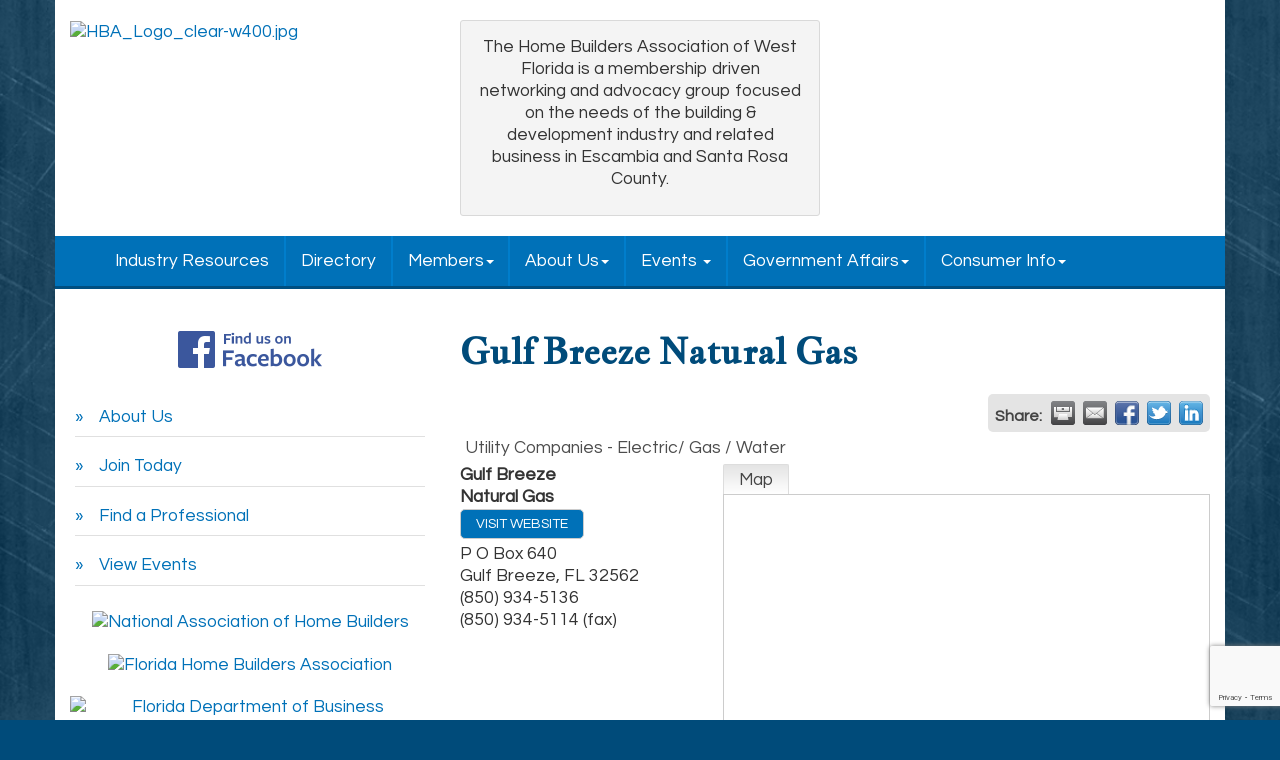

--- FILE ---
content_type: text/html; charset=utf-8
request_url: http://www.westfloridabuilders.com/list/member/gulf-breeze-natural-gas-gulf-breeze-396
body_size: 14975
content:


<!DOCTYPE html>
<!--[if lt IE 7]> <html dir="ltr" lang="en-US" class="ie6"> <![endif]-->
<!--[if IE 7]>    <html dir="ltr" lang="en-US" class="ie7"> <![endif]-->
<!--[if IE 8]>    <html dir="ltr" lang="en-US" class="ie8"> <![endif]-->
<!--[if gt IE 8]><!--> <html dir="ltr" lang="en-US"> <!--<![endif]-->

<!-- BEGIN head -->
<head>
<!-- start injected HTML (CCID=9480) -->
<!-- page template: http://www.westfloridabuilders.com/PublicLayout -->
<meta name="description" content="Gulf Breeze Natural Gas | Utility Companies - Electric/ Gas / Water" />
<link href="https://www.westfloridabuilders.com/integration/customerdefinedcss?_=qKEq5g2" rel="stylesheet" type="text/css" />
<!-- link for rss not inserted -->
<link rel="canonical" href="https://www.westfloridabuilders.com/list/member/gulf-breeze-natural-gas-gulf-breeze-396" />
<!-- end injected HTML -->

	<!--Meta Tags-->
	<meta http-equiv="Content-Type" content="text/html; charset=UTF-8" />
    <meta charset="utf-8">
	<!--Title-->
	<title>Gulf Breeze Natural Gas | Utility Companies - Electric/ Gas / Water - HBA of West Florida, FL</title>
    <!--Favicon-->
    <link rel="shortcut icon" href="https://chambermaster.blob.core.windows.net/userfiles/UserFiles/chambers/9480/CMS/designelements/favicon.png" type="image/x-icon" />
        
    <!-- Begin Styles -->    
    <!-- Page Header -->
    <script type="text/javascript">
        var BASE_URL = "//www.westfloridabuilders.com/";
        var CMS = CMS || {};
        CMS.Warnings = CMS.Warnings || {};
        CMS.Defaults = CMS.Defaults || {};
    </script>
<link href="/Content/bundles/cms-public-styles?v=D8mNTZ-9UqeGhR8ddDkrI_X_p7u8taSdYzURPHS2JXg1" rel="stylesheet"/>
<script src="/Content/bundles/cms-public-header-scripts?v=yPjNtgpZ8y92tvBtDtdFF4JH0RbMuwi-tJnjLPEBD3o1"></script>
    <script type="text/javascript">
        CMS.jQuery = jQuery.noConflict(true);
    </script>
    
    
    
    
    <meta http-equiv="X-UA-Compatible" content="IE=edge">
    <meta name="viewport" content="width=device-width, initial-scale=1">
    <link href='https://fonts.googleapis.com/css?family=PT+Sans:400,700,400italic|Questrial' rel='stylesheet' type='text/css'>
    <!-- ===== Base Template Styles ===== -->
    <link class="cms-style" href="/services/override/221" rel="stylesheet">
    


    <link rel="stylesheet" href="//www.westfloridabuilders.com/css/default" type="text/css" media="all" id="theme-style" />

    <!-- Site Header -->
<!-- header data -->
<style>
@import url('https://fonts.googleapis.com/css?family=Jacques+Francois');
</style>
<link href="https://fonts.googleapis.com/css?family=Jacques+Francois" rel="stylesheet">

<!-- Google tag (gtag.js) -->
<script async src="https://www.googletagmanager.com/gtag/js?id=G-9S3V4VMEDD"></script>
<script>
  window.dataLayer = window.dataLayer || [];
  function gtag(){dataLayer.push(arguments);}
  gtag('js', new Date());

  gtag('config', 'G-9S3V4VMEDD');
</script>    <!-- End Styles -->
        <script>
            (function (i, s, o, g, r, a, m) {
                i['GoogleAnalyticsObject'] = r; i[r] = i[r] || function () {
                    (i[r].q = i[r].q || []).push(arguments)
                }, i[r].l = 1 * new Date(); a = s.createElement(o),
                m = s.getElementsByTagName(o)[0]; a.async = 1; a.src = g; m.parentNode.insertBefore(a, m)
            })(window, document, 'script', '//www.google-analytics.com/analytics.js', 'ga');

            ga('create', 'UA-90325277-30', 'auto');
            ga('send', 'pageview');
        </script>
    <script type="text/javascript" src="https://code.jquery.com/jquery-3.7.1.min.js"></script>
    <script type="text/javascript" src="https://code.jquery.com/ui/1.13.2/jquery-ui.min.js"></script>
    <script type="text/javascript" src="https://ajax.aspnetcdn.com/ajax/globalize/0.1.1/globalize.min.js"></script>
    <script type="text/javascript" src="https://ajax.aspnetcdn.com/ajax/globalize/0.1.1/cultures/globalize.culture.en-US.js"></script>
    <script type="text/javascript">
        var MNI = MNI || {};
        MNI.CurrentCulture = 'en-US';
        MNI.CultureDateFormat = 'M/d/yyyy';
        MNI.BaseUrl = 'https://www.westfloridabuilders.com';
        MNI.jQuery = jQuery.noConflict(true);
        MNI.Page = {
            Domain: 'www.westfloridabuilders.com',
            Context: 299,
            Category: null,
            Member: 396,
            MemberPagePopup: true
        };
    </script>


    <script src="https://www.google.com/recaptcha/enterprise.js?render=6LfI_T8rAAAAAMkWHrLP_GfSf3tLy9tKa839wcWa" async defer></script>
    <script>

        const SITE_KEY = '6LfI_T8rAAAAAMkWHrLP_GfSf3tLy9tKa839wcWa';

        // Repeatedly check if grecaptcha has been loaded, and call the callback once it's available
        function waitForGrecaptcha(callback, retries = 10, interval = 1000) {
            if (typeof grecaptcha !== 'undefined' && grecaptcha.enterprise.execute) {
                callback();
            } else if (retries > 0) { 
                setTimeout(() => {
                    waitForGrecaptcha(callback, retries - 1, interval);
                }, interval);
            } else {
                console.error("grecaptcha is not available after multiple attempts");
            }
        }

        // Generates a reCAPTCHA v3 token using grecaptcha.enterprise and injects it into the given form.
        // If the token input doesn't exist, it creates one. Then it executes the callback with the token.
        function setReCaptchaToken(formElement, callback, action = 'submit') {
            grecaptcha.enterprise.ready(function () {
                grecaptcha.enterprise.execute(SITE_KEY, { action: action }).then(function (token) {

                    MNI.jQuery(function ($) {
                        let input = $(formElement).find("input[name='g-recaptcha-v3']");

                        if (input.length === 0) {
                            input = $('<input>', {
                                type: 'hidden',
                                name: 'g-recaptcha-v3',
                                value: token
                            });
                            $(formElement).append(input);
                        }
                        else
                            $(input).val(token);

                        if (typeof callback === 'function') callback(token);
                    })

                });
            });
        }

    </script>




<script src="https://www.westfloridabuilders.com/Content/bundles/MNI?v=34V3-w6z5bLW9Yl7pjO3C5tja0TdKeHFrpRQ0eCPbz81"></script>
    <link rel="stylesheet" href="https://code.jquery.com/ui/1.13.2/themes/base/jquery-ui.css" type="text/css" media="all" />

        <script type="text/javascript">
        MNI.Page.MemberFilter = 'list';
        MNI.jQuery(function ($) {
            MNI.Plugins.Tabs.Init('#mn-member-tab-content-container');
            MNI.Plugins.Tabs.InitExternal('#mn-content a.externalTab');

            $('#mn-directory-contactmember').click(function() {
                $('#mn-directory-contactform').submit();
            });

            $('.mn-directory-contactrep').click(function() {
                var id = $(this).attr('repid')
                $('#contactform-repid').val(id);
                $('#mn-directory-contactform').submit();
            });



            

            function loadMapsJS() {
                try {
                    var gmScriptElement = document.createElement("script");
                    gmScriptElement.type = "application/javascript";
                    gmScriptElement.src = "https://maps.googleapis.com/maps/api/js?v=3&key=AIzaSyAACLyaFddZFsbbsMCsSY4lq7g6N4ycArE";
                    document.body.appendChild(gmScriptElement);

                    var mniScriptElement = document.createElement("script");
                    mniScriptElement.type = "application/javascript";
                    mniScriptElement.src = "https://www.westfloridabuilders.com/Content/Script/MNI.MemberMap.js";
                    document.body.appendChild(mniScriptElement);
                } catch (err) {
                }
            }

            function runMapInit() {
                MNIMemberMap.AutoComplete.Init('#mn-search-keyword :input', { path: '/list/find' });
                MNIMemberMap.Map.Init(396, {
                    mapSelector: '#mn-maps-container',
                    listSelector: '#mn-maps-list ul',
                    resultSelector: '#mn-maps-result',
                    submitSelector: '#mn-search-submit :button',
                    radiusSelector: '#mn-search-radius :input'
                });
            }

            function initMapASAP() {
                MNI.jQuery('.MNIdynamicMapControls').show();
                var checkIters = 0;
                var mapObjectExist = setInterval(function () {
                    if ((MNIMemberMap !== "undefined") && (typeof google !== "undefined")) {
                        clearInterval(mapObjectExist);
                        runMapInit();
                    } else {
                        checkIters++;
                        if (checkIters > 100) {
                            clearInterval(mapObjectExist);
                        }
                    }
                }, 100);
            }

            var mapLoaded = false;
            function initMapTab() {
                if (!mapLoaded) {
                                        
                                            var embedMapHtml = "<iframe frameborder='0' style='border:0' width='100%' height='100%' src = 'https://www.google.com/maps/embed/v1/place?key=AIzaSyAACLyaFddZFsbbsMCsSY4lq7g6N4ycArE&q=P+O+Box+640+Gulf+Breeze+FL+32562'></iframe >";
                                            MNI.jQuery("#mn-maps-container").append(embedMapHtml);
                                        

                }
                mapLoaded = true;
            }

            MNI.jQuery('.MNIdynamicMapControls').hide();
            
                $('#mn-member-tab-content-container #map').one('mn-tab-active', initMapTab);


            var tabContainer = '#mn-member-tab-content-container';

            // Set the active tab to the URL hash, if one is present.
            var activeTab = $(window.location.hash, tabContainer);

                
                if (window.location.hash == "#map") {
                    MNI.jQuery('#mn-member-tab-content-container #map').one('mn-tab-active', initMapTab());
                }
                
            if (!activeTab.length)
                activeTab = $('.mn-tabs-content .mn-active', tabContainer);

            activeTab.eq(0).trigger('mn-tab-active');
            
        });
    </script>


<meta property='og:url' content='https://www.westfloridabuilders.com/list/member/gulf-breeze-natural-gas-gulf-breeze-396' />
<meta property='og:title' content='Gulf Breeze Natural Gas' />
<meta property='og:image' content='https://chambermaster.blob.core.windows.net/images/chambers/9480/ChamberImages/logo/200x200/HBA_LOGO_SMALL.png' />


</head>
 <!-- Begin body -->
<body class="cmsbackground">
    


<div id="page-layout" pageLayout="Left Sidebar" pageId=48199>
    


<div class="container bg-header">
    <div class="row">
        <div class="col-md-4">
            
<div class="page-area  global" pageareaid="Head 0">
    <ul class="cms-widgets">

<li class="cms-widget published " contentid="248562" pageareaid="Head 0" order="0" contenttypeid="8">
        <!--  -->
    
    <div class="cms-image-widget ">
            <a href="/" >
                    <img style="max-width:100%" alt="HBA_Logo_clear-w400.jpg" src="https://chambermaster.blob.core.windows.net/userfiles/UserFiles/chambers/9480/CMS/HBA-75th-w1271.png">

            </a>
    </div>

    <span style="clear:both;display:block;"></span>
</li>


 

    </ul>
</div>

            
        </div>
        <div class="col-md-4 hidden-xs">
            
<div class="page-area  global" pageareaid="Head 1">
    <ul class="cms-widgets">

<li class="cms-widget published " contentid="248554" pageareaid="Head 1" order="0" contenttypeid="6">
        <!-- 
    <span>Generic With Style</span>
 -->
    

    <div class="cms-design-panel" id="content-248554">
            <div class="panel panel-default-highlight  round-corner ">
                <div class="panel-heading empty">
    <h3 class="panel-title">
        <span class="panel-icon">
                            <span class="panel-image"><img class="blank" src="https://devchambermaster.blob.core.windows.net/cms/media/icons/add-icon-flat.png" alt="" title="" /></span>
        </span>
    </h3>
                </div>
                <div class="panel-body">
                    <p style="text-align: center;">The Home Builders Association of West Florida is a membership driven networking and advocacy group focused on the needs of the building &amp; development industry and related business in Escambia and Santa Rosa County.</p>

                </div>
            </div>
    </div>

    <span style="clear:both;display:block;"></span>
</li>


 

    </ul>
</div>

        </div>
        <div class="col-md-4 hidden-xs text-center">
<div class="page-area  global" pageareaid="Head 2">
    <ul class="cms-widgets">

<li class="cms-widget published " contentid="248556" pageareaid="Head 2" order="0" contenttypeid="3">
        <!--  -->
    
    <div class="cms-content" id="content-248556">
        <div id="content-248556-login"></div>
        <script type="text/javascript">
            (function($){
                $(function () {
                    $('#content-248556').find('.mn-widget-login').remove();
                    try { new MNI.Widgets.Login("content-248556-login", {"loggedInHeader":"Logged in as","loggedOutHeader":"Member login","showRemember":false,"rememberText":"Remember my password","forgotText":"Forgot your username/password?","btnLoginText":"Log In","showLogout":true,"btnLogoutText":"Log Out","memberAreaName":"Member Information Center","showProviders":false,"providerHeader":"Or Login With...","WidgetType":3}).create(); } catch (e){ }
                });
            })(CMS.jQuery);
        </script>
    </div>

    <span style="clear:both;display:block;"></span>
</li>


 

    </ul>
</div>
</div>
    </div>
    <!-- /header container-->
</div>
<!-- Main Nav  -->
<nav class="container navbar navbar-default" role="navigation">
    <div class="container">
        <!-- Brand and toggle get grouped for better mobile display -->
        <div class="navbar-header">
            <button type="button" class="navbar-toggle" data-toggle="collapse" data-target="#bs-example-navbar-collapse-1"> <span class="sr-only">Toggle navigation</span> <span class="icon-bar"></span> <span class="icon-bar"></span> <span class="icon-bar"></span> </button>
        </div>

        <!-- Collect the nav links, forms, and other content for toggling -->
        <div class="collapse navbar-collapse" id="bs-example-navbar-collapse-1">
            <div id="cm-cms-menu">
                

<ul menu-id="3698" class="nav navbar-nav cms-bootstrap-menu">
                <li ><a href="#" target="_self">Industry Resources</a></li>
            <li ><a href="/list/" target="_self">Directory</a></li>
            <li class="dropdown">
                <a href="#" class="dropdown-toggle" data-toggle="dropdown" target="_self">Members<b class="caret"></b></a>
                <ul class="dropdown-menu">
                                <li ><a href="/map/" target="_self">Member Map</a></li>
            <li ><a href="/member/newmemberapp/" target="_self">Join</a></li>
            <li ><a href="/member-perks" target="_self">Member Perks</a></li>
            <li ><a href="/membertomember/" target="_self">Member Deals</a></li>
            <li ><a href="/membership-information" target="_self">Membership Information</a></li>
            <li ><a href="/member-to-member" target="_self">Member to Member</a></li>
            <li marker=member-login><a href="/login/" target="_self">Member Login</a></li>
            <li ><a href="/code-of-ethics" target="_self">Code of Ethics</a></li>

                </ul>
            </li>
            <li class="dropdown">
                <a href="#" class="dropdown-toggle" data-toggle="dropdown" target="_self">About Us<b class="caret"></b></a>
                <ul class="dropdown-menu">
                                <li ><a href="/about-us" target="_self">About Us</a></li>
            <li ><a href="/board-of-directors" target="_self">Board of Directors</a></li>
            <li ><a href="https://www.visitpensacola.com/" target="_blank">Visitor&#39;s Info</a></li>
            <li ><a href="/contact/" target="_self">Contact Us</a></li>
            <li ><a href="/association-staff" target="_self">Association Staff</a></li>
            <li ><a href="/frequently-asked-questions" target="_self">Frequently Asked Questions</a></li>
            <li ><a href="/leadership-board" target="_self">Leadership Board</a></li>
            <li ><a href="/councils-committees" target="_self">Councils &amp; Committees</a></li>

                </ul>
            </li>
            <li class="dropdown">
                <a href="#" class="dropdown-toggle" data-toggle="dropdown" target="_self">Events <b class="caret"></b></a>
                <ul class="dropdown-menu">
                                <li ><a href="/affordable-housing-reception" target="_self">Affordable Housing Reception</a></li>
            <li ><a href="/auxiliary-council" target="_self">Tradesman Education Council</a></li>
            <li ><a href="/events/" target="_self">Events List</a></li>
            <li ><a href="/events/calendar/" target="_self">Events Calendar</a></li>
            <li ><a href="/weather/" target="_self">Weather</a></li>
            <li ><a href="/cornerstone-publication" target="_self">Cornerstone Publication</a></li>
            <li ><a href="/golf-tournament" target="_self">Golf Tournament</a></li>
            <li ><a href="/parade-of-homes" target="_self">Parade of Homes</a></li>
            <li ><a href="/home-product-expo" target="_self">Home &amp; Product Expo</a></li>

                </ul>
            </li>
            <li class="dropdown">
                <a href="#" class="dropdown-toggle" data-toggle="dropdown" target="_self">Government Affairs<b class="caret"></b></a>
                <ul class="dropdown-menu">
                                <li ><a href="/government-affairs" target="_self">Government Affairs</a></li>
            <li ><a href="/government-affairs-floridas-immigration-law" target="_self">Florida&#39;s Immigration Law: Fact vs Fiction</a></li>
            <li ><a href="/state-links" target="_self">State Links</a></li>
            <li ><a href="/national-links" target="_self">National Links</a></li>

                </ul>
            </li>
            <li class="dropdown">
                <a href="#" class="dropdown-toggle" data-toggle="dropdown" target="_self">Consumer Info<b class="caret"></b></a>
                <ul class="dropdown-menu">
                                <li ><a href="/made-in-america" target="_self">Made in America!</a></li>
            <li ><a href="/doing-your-homework-before-hiring-a-contracto" target="_self">Doing Your Homework Before Hiring a Contractor</a></li>
            <li ><a href="/affordable-housing" target="_self">Affordable Housing</a></li>
            <li ><a href="/choosing-a-builder" target="_self">Choosing a Builder</a></li>
            <li ><a href="/choosing-a-remodeler" target="_self">Choosing a Remodeler</a></li>
            <li ><a href="/nahb-green-cerification-information" target="_self">NAHB Green Cerification Information</a></li>
            <li ><a href="/remodeling-tips" target="_self">Remodeling Tips</a></li>
            <li ><a href="/hurricane-proofing" target="_self">Hurricane Proofing</a></li>
            <li ><a href="/protecting-property" target="_self">Protecting Property</a></li>
            <li ><a href="/home-investment" target="_self">Home Investment</a></li>
            <li ><a href="/home-maintenance" target="_self">Home Maintenance</a></li>
            <li ><a href="/home-ownership" target="_self">Home Ownership</a></li>
            <li ><a href="/dealing-with-molds" target="_self">Dealing with Molds</a></li>
            <li ><a href="/learn-the-lingo" target="_self">Learn the Lingo</a></li>

                </ul>
            </li>

</ul>


            </div>
        </div>
        <!-- /.navbar-collapse -->
    </div>
    <!-- /.container -->
</nav>
<!-- CONTENT
=================================-->
<div class="container bg-main">
    <form role="search" class="form-inline visible-xs">
        
<div class="page-area  global" pageareaid="Head 3">
    <ul class="cms-widgets">

<li class="cms-widget published " contentid="248555" pageareaid="Head 3" order="0" contenttypeid="7">
        <!--  -->
    
    <div class="cms-custom-links">
        <div class="cms-alignment-wrapper center ">
            <ul class="sidebar-nav sidebar-primary  vertical " id="content-248555">
                    <li>
                        <div class="nav-item">
                            <a href="/member/newmemberapp" >
                                <span class="panel-icon">
                                                                            <span class="panel-image"><img class="blank" src="https://devchambermaster.blob.core.windows.net/cms/media/icons/add-icon-flat.png"></span>
                                                                            <span>Join Today</span>
                                </span>
                            </a>
                        </div>
                    </li>
                    <li>
                        <div class="nav-item">
                            <a href="/list" >
                                <span class="panel-icon">
                                                                            <span class="panel-image"><img class="blank" src="https://devchambermaster.blob.core.windows.net/cms/media/icons/add-icon-flat.png"></span>
                                                                            <span>Find a Member</span>
                                </span>
                            </a>
                        </div>
                    </li>
                    <li>
                        <div class="nav-item">
                            <a href="/events" >
                                <span class="panel-icon">
                                                                            <span class="panel-image"><img class="blank" src="https://devchambermaster.blob.core.windows.net/cms/media/icons/add-icon-flat.png"></span>
                                                                            <span>View Events</span>
                                </span>
                            </a>
                        </div>
                    </li>
            </ul>
        </div>
    </div>    

    <span style="clear:both;display:block;"></span>
</li>


 


<li class="cms-widget published " contentid="248560" pageareaid="Head 3" order="0" contenttypeid="5">
        <!--  -->
    
    <script type="text/javascript">
        (function ($) {
            $(function () {
                
                if (CMS.Theme != 'Nova') {
                    $('#content-248560').SiteSearch();
                }
            });
        })(CMS.jQuery)
    </script>
    <div class="cms-content cms-search" id="content-248560" state="none">
        <div class="form-group">
            <input type="text" class="form-control" placeholder="Search Site">
        </div>
        <div class="cms-search-results">
            <div class="search-results-wrapper">
                <div class="cms-pages-results">
                    <h4><strong>Pages</strong></h4>
                    <ul></ul>
                </div>
                <div class="cms-members-results">
                    <h4><strong>Members</strong></h4>
                    <ul></ul>
                </div>
                <div class="cms-category-results">
                    <h4><strong>Categories</strong></h4>
                    <ul></ul>
                </div>
                <div class="cms-quicklink-results">
                    <h4><strong>Quicklinks</strong></h4>
                    <ul></ul>
                </div>
                <div class="cms-events-results">
                    <h4><strong>Events</strong></h4>
                    <ul></ul>
                </div>
            </div>
        </div>
    </div>



    <span style="clear:both;display:block;"></span>
</li>


 

    </ul>
</div>

    </form>
    
<div class="page-area  global" pageareaid="Layout Top 0">
    <ul class="cms-widgets">
    </ul>
</div>

    

<div class="page-area  local" pageareaid="1">
    <ul class="cms-widgets">
    </ul>
</div>

<div class="row">
    <!-- Main Content Area -->
    <div class="col-md-8 col-md-push-4">
        
<div class="page-area  local" pageareaid="Main">
    <ul class="cms-widgets">

<li class="cms-widget published " contentid="248543" pageareaid="Main" order="1" contenttypeid="1">
        <!--  -->
    
    <div class="cms-content" id="content-248543">
            <div id="mn-content" class="mn-content">
                   







    <div id="fb-root"></div>
    <script>(function(d, s, id) {
        var js, fjs = d.getElementsByTagName(s)[0];
        if (d.getElementById(id)) return;
        js = d.createElement(s); js.id = id;
        js.src = "//connect.facebook.net/en_US/all.js#xfbml=1";
        fjs.parentNode.insertBefore(js, fjs);
    }(document, 'script', 'facebook-jssdk'));</script>

<div id="mn-member-results-member" itemscope="itemscope" itemtype="http://schema.org/LocalBusiness" class="mn-module-content">
    <div id="mn-resultscontainer">
        
                <div id="mn-pagetitle" class="mn-member-title">
            <h1 itemprop="name">Gulf Breeze Natural Gas</h1>
        </div>
        


<div class="mn-banner mn-banner-premier"><div id="mn-banner"><noscript><iframe src="https://www.westfloridabuilders.com/sponsors/adsframe?context=299&amp;memid=396&amp;maxWidth=480&amp;maxHeight=60&amp;max=1&amp;rotate=False" width="480" height="60" scrolling="no" frameborder="0" allowtransparency="true" marginwidth="0" marginheight="0"></iframe></noscript></div></div>
<script type="text/javascript">
    var _mnisq=_mnisq||[];
    _mnisq.push(["domain","www.westfloridabuilders.com"],["context",299],["member",396],["max",5],["rotate",1],["maxWidth",480],["maxHeight",60],["create","mn-banner"]);
    (function(b,d,a,c){b.getElementById(d)||(c=b.getElementsByTagName(a)[0],a=b.createElement(a),a.type="text/javascript",a.async=!0,a.src="https://www.westfloridabuilders.com/Content/Script/Ads.min.js",c.parentNode.insertBefore(a,c))})(document,"mni-ads-script","script");
</script>
                    <div class="mn-actions mn-actions-share">
                <ul class="mn-share mn-details-share">
                    <li class="mn-sharelabel">Share:</li>
                    <li class="mn-shareprint"><a href="https://www.westfloridabuilders.com/list/member/gulf-breeze-natural-gas-gulf-breeze-396?rendermode=print" title="Print this page" rel="nofollow" onclick="return!MNI.Window.Print(this)" target="_blank">&nbsp;</a></li>
                    <li class="mn-shareemail"><a href="javascript:MNI.Dialog.ContactFriend('member',396)" title="Share by Email">&nbsp;</a></li>
                    <li class="mn-sharefacebook"><a href="https://www.facebook.com/sharer.php?u=https%3a%2f%2fwww.westfloridabuilders.com%2flist%2fmember%2fgulf-breeze-natural-gas-gulf-breeze-396&amp;p[title]=Gulf+Breeze+Natural+Gas" title="Share on Facebook">&nbsp;</a></li>
                    <li class="mn-sharetwitter"><a href="https://www.twitter.com/share?url=https://www.westfloridabuilders.com/list/member/gulf-breeze-natural-gas-gulf-breeze-396&amp;text=Gulf+Breeze+Natural+Gas" title="Share on Twitter">&nbsp;</a></li>
                    <li class="mn-sharelinkedin"><a href="https://www.linkedin.com/shareArticle?mini=true&amp;url=https%3a%2f%2fwww.westfloridabuilders.com%2flist%2fmember%2fgulf-breeze-natural-gas-gulf-breeze-396&amp;title=Gulf+Breeze+Natural+Gas" title="Share on LinkedIn">&nbsp;</a></li>
                </ul>
            </div>
                <div id="mn-member-facebooklike" class="fb-like" data-href="https://www.westfloridabuilders.com/list/member/gulf-breeze-natural-gas-gulf-breeze-396" data-send="false" data-layout="button_count" data-width="130" data-show-faces="false" data-action="recommend"></div>
        <div class="mn-member-cat-container">
            <ul class="mn-member-cats">
                <li>Utility Companies - Electric/ Gas / Water</li>
            </ul>
        </div>
        <div class="mn-clear"></div>
        <div class="mn-member-details">
            <div class="mn-member-sidebar">
                <div id="mn-member-general" class="mn-section">
                    <div class="mn-section-content">
						<div id="mn-member-name-nologo">Gulf Breeze Natural Gas</div>
                        <div class="mn-memberinfo-block-actions">
                            <ul>
                                <li id="mn-memberinfo-block-website"><a itemprop="url" href="http://www.super-energy.com" class="mn-print-url" onclick="MNI.Hit.MemberWebsite(396)" title="Visit the website of Gulf Breeze Natural Gas" target="_self">Visit Website</a></li>
                                                                                                                                                                        </ul>
                        </div>
						<div itemprop="address" itemscope="itemscope" itemtype="http://schema.org/PostalAddress" class="mn-member-basicinfo">
							<div itemprop="streetAddress" class="mn-address1">P O Box 640</div>
<div itemprop="citystatezip" class="mn-citystatezip"><span itemprop="addressLocality" class="mn-cityspan">Gulf Breeze</span><span class="mn-commaspan">, </span><span itemprop="addressRegion" class="mn-stspan">FL</span> <span itemprop="postalCode" class="mn-zipspan">32562</span></div>

							<div itemprop="telephone" class="mn-member-phone1">(850) 934-5136</div>
							<div itemprop="telephone" class="mn-member-phone2"></div>
                            <div itemprop="faxNumber" class="mn-member-fax">(850) 934-5114 (fax)</div>
                            						</div>
                                        </div>
                </div>
            </div>
            <div id="mn-member-tab-content-container" class="">
                <div id="mn-member-tabnav">
                    <ul class="mn-tabs">
                                                                                                                                                <li id="mn-tab-map"><a href="https://www.westfloridabuilders.com/list/member/gulf-breeze-natural-gas-gulf-breeze-396#map" rel="nofollow" class="mn-active">Map</a></li>
                    </ul>
                </div>
                <div class="mn-member-content">
                    <ul class="mn-tabs-content">
                                                                                                                                                <li id="map" class="mn-active">
                                                    <div id="mn-member-map" class="mn-section">
                                <div class="mn-section-content">
                                        <div id="mn-search-keyword" class="mn-form-row MNIdynamicMapControls">
                                            <label>
                                                <span class="mn-form-name mn-whats-nearby">What's Nearby?</span>
                                                <span class="mn-form-field"><input class="mn-form-text mn-placeholder" name="q" title="Search" type="text" value="" /></span>
                                            </label>
                                        </div>
                                        <div id="mn-search-radius" class="mn-form-row MNIdynamicMapControls">
                                            <label>
                                                <span class="mn-form-name">Distance:</span>
                                                <span class="mn-form-field"><select id="radius" name="radius"><option value="5">5</option>
<option value="10">10</option>
<option value="15">15</option>
<option value="20">20</option>
<option value="25">25</option>
<option value="50">50</option>
</select></span>
                                                <span class="mn-form-units"><abbr title="miles">mi.</abbr></span>
                                            </label>
                                        </div>
                                        <div id="mn-search-submit" class="mn-actions MNIdynamicMapControls">
                                            <ul>
                                                <li class="mn-action-search"><input type="button" class="mn-button" title="Search" value="Search" /></li>
                                            </ul>
                                        </div>
                                        <div id="mn-maps-container"></div>
                                        <noscript>
                                            <div id="mn-maps-static">
                                                <img src="https://maps.googleapis.com/maps/api/staticmap?key=AIzaSyAACLyaFddZFsbbsMCsSY4lq7g6N4ycArE&amp;center=30.3665513,-87.1684937&amp;zoom=13&amp;size=485x400&amp;markers=icon:https://www.westfloridabuilders.com/Content/Images/map/greenpin.png%7C30.3665513,-87.1684937" alt="Map" />
                                            </div>
                                        </noscript>
                                        <div id="mn-maps-result"></div>
                                        <div id="mn-maps-list">
                                            <ul></ul>
                                            <div class="mn-clear"></div>
                                        </div>
                                </div>
                            </div>
                            <div class="mn-clear"></div>
                        </li>
                    </ul>
                </div>
            </div>
        </div>
        <div class="mn-clear"></div>
        <form id="mn-directory-contactform" action="https://www.westfloridabuilders.com/inforeq/contactmembers" method="post" target="_blank" style="display:none">
            <input type="hidden" name="targets" value="396" />
            <input type="hidden" name="command" value="addSingleMember" />
            <input id="contactform-repid" type="hidden" name="repid" value="" />
        </form>
    </div>
</div>

        <div class="mn-clear"></div>
    </div>

    </div>



    <span style="clear:both;display:block;"></span>
</li>


 

    </ul>
</div>

        <!--Flex Slider End -->
        <div class="row">
            <div class="col-md-6">
                
<div class="page-area  local" pageareaid="2">
    <ul class="cms-widgets">
    </ul>
</div>

            </div>
            <div class="col-md-6">
                
<div class="page-area  local" pageareaid="3">
    <ul class="cms-widgets">
    </ul>
</div>

            </div>
        </div>
        
<div class="page-area  local" pageareaid="4">
    <ul class="cms-widgets">
    </ul>
</div>

        <div class="row">
            <div class="col-md-6">
                
<div class="page-area  local" pageareaid="5">
    <ul class="cms-widgets">
    </ul>
</div>

            </div>
            <div class="col-md-6">
                
<div class="page-area  local" pageareaid="6">
    <ul class="cms-widgets">
    </ul>
</div>

            </div>
        </div>
        
<div class="page-area  local" pageareaid="7">
    <ul class="cms-widgets">

<li class="cms-widget published " contentid="732624" pageareaid="7" order="0" contenttypeid="8">
        <!--  -->
    
    <div class="cms-image-widget center ">
            <a href="https://emflipbooks.com/flipbooks/HBAWFL/Directory/2025" >
                    <img style="max-width:100%" alt="member-directory-w200.png" src="https://chambermaster.blob.core.windows.net/userfiles/UserFiles/chambers/9480/CMS/member-directory-w200.png">

            </a>
    </div>

    <span style="clear:both;display:block;"></span>
</li>


 

    </ul>
</div>

    </div>
    <!-- Left Side Bar -->
    <div class="col-md-4 col-md-pull-8">
        <div id="sidebar">
            
<div class="page-area  global" pageareaid="Sidebar Top 0">
    <ul class="cms-widgets">

<li class="cms-widget published " contentid="248558" pageareaid="Sidebar Top 0" order="0" contenttypeid="9">
        <!--  -->
    
    <div class="cms-cm-icons">
        <ul class="cms-icon-links fixed  icon-links-primary  center " count="1" id="content-248558">
                <li class="cms-icon-link">
                    <a href="https://www.facebook.com/HBAWF" target=&quot;_blank&quot;>
                        <div class="panel-icon">
                                                            <span class="panel-image"><img class="transparent FindUsOnFacebook-png" src="https://devchambermaster.blob.core.windows.net/cms/media/icons/social/classic/FindUsOnFacebook.png" title="Icon Link"></span>
                        </div>
                    </a>
                </li>
        </ul>
    </div>

    <span style="clear:both;display:block;"></span>
</li>


 


<li class="cms-widget published " contentid="248559" pageareaid="Sidebar Top 0" order="1" contenttypeid="7">
        <!--  -->
    
    <div class="cms-custom-links">
        <div class="cms-alignment-wrapper left ">
            <ul class="sidebar-nav sidebar-primary  vertical " id="content-248559">
                    <li>
                        <div class="nav-item">
                            <a href="/about-us" >
                                <span class="panel-icon">
                                                                            <span class="panel-image"><img class="blank" src="https://devchambermaster.blob.core.windows.net/cms/media/icons/add-icon-flat.png"></span>
                                                                            <span>About Us</span>
                                </span>
                            </a>
                        </div>
                    </li>
                    <li>
                        <div class="nav-item">
                            <a href="https://chambermaster.blob.core.windows.net/userfiles/UserFiles/chambers/9480/CMS/2025-HBA-Membership-Application.pdf" >
                                <span class="panel-icon">
                                                                            <span class="panel-image"><img class="blank" src="https://devchambermaster.blob.core.windows.net/cms/media/icons/add-icon-flat.png"></span>
                                                                            <span>Join Today</span>
                                </span>
                            </a>
                        </div>
                    </li>
                    <li>
                        <div class="nav-item">
                            <a href="/list" >
                                <span class="panel-icon">
                                                                            <span class="panel-image"><img class="blank" src="https://devchambermaster.blob.core.windows.net/cms/media/icons/add-icon-flat.png"></span>
                                                                            <span>Find a Professional</span>
                                </span>
                            </a>
                        </div>
                    </li>
                    <li>
                        <div class="nav-item">
                            <a href="/events" >
                                <span class="panel-icon">
                                                                            <span class="panel-image"><img class="blank" src="https://devchambermaster.blob.core.windows.net/cms/media/icons/add-icon-flat.png"></span>
                                                                            <span>View Events</span>
                                </span>
                            </a>
                        </div>
                    </li>
            </ul>
        </div>
    </div>    

    <span style="clear:both;display:block;"></span>
</li>


 


<li class="cms-widget published " contentid="258382" pageareaid="Sidebar Top 0" order="2" contenttypeid="8">
        <!--  -->
    
    <div class="cms-image-widget center ">
            <a href="http://www.nahb.org/" target=&quot;_blank&quot;>
                    <img style="max-width:100%" alt="National Association of Home Builders" src="https://chambermaster.blob.core.windows.net/userfiles/UserFiles/chambers/9480/CMS/industrylinks/NAHB_forHBA1_Web-125.jpg">

            </a>
    </div>

    <span style="clear:both;display:block;"></span>
</li>


 


<li class="cms-widget published " contentid="258383" pageareaid="Sidebar Top 0" order="3" contenttypeid="8">
        <!--  -->
    
    <div class="cms-image-widget center ">
            <a href="http://www.fhba.com/" target=&quot;_blank&quot;>
                    <img style="max-width:100%" alt="Florida Home Builders Association" src="https://chambermaster.blob.core.windows.net/userfiles/UserFiles/chambers/9480/CMS/industrylinks/FHBA-small.jpg">

            </a>
    </div>

    <span style="clear:both;display:block;"></span>
</li>


 


<li class="cms-widget published " contentid="258394" pageareaid="Sidebar Top 0" order="4" contenttypeid="8">
        <!--  -->
    
    <div class="cms-image-widget center ">
            <a href="http://www.myfloridalicense.com/dbpr/" target=&quot;_blank&quot;>
                    <img style="max-width:100%" alt="Florida Department of Business Professional Regulation" src="https://chambermaster.blob.core.windows.net/userfiles/UserFiles/chambers/9480/CMS/industrylinks/dbpr.jpg">

            </a>
    </div>

    <span style="clear:both;display:block;"></span>
</li>


 


<li class="cms-widget published " contentid="258405" pageareaid="Sidebar Top 0" order="5" contenttypeid="8">
        <!--  -->
    
    <div class="cms-image-widget center ">
            <a href="http://www.bondedbuilders.com/" target=&quot;_blank&quot;>
                    <img style="max-width:100%" alt="Bonded Builder Warranty Group" src="https://chambermaster.blob.core.windows.net/userfiles/UserFiles/chambers/9480/CMS/Maverick-Logo-(Black)-1.png">

            </a>
    </div>

    <span style="clear:both;display:block;"></span>
</li>


 


<li class="cms-widget published " contentid="258407" pageareaid="Sidebar Top 0" order="6" contenttypeid="8">
        <!--  -->
    
    <div class="cms-image-widget center ">
            <a href="http://myescambia.com/business/ds" target=&quot;_blank&quot;>
                    <img style="max-width:100%" alt="My Escambia" src="https://chambermaster.blob.core.windows.net/userfiles/UserFiles/chambers/9480/CMS/industrylinks/myescambia_logo-125.jpg">

            </a>
    </div>

    <span style="clear:both;display:block;"></span>
</li>


 


<li class="cms-widget published " contentid="258412" pageareaid="Sidebar Top 0" order="7" contenttypeid="8">
        <!--  -->
    
    <div class="cms-image-widget center ">
            <a href="http://www.santarosa.fl.gov/" target=&quot;_blank&quot;>
                    <img style="max-width:100%" alt="Santa Rosa County, Florida" src="https://chambermaster.blob.core.windows.net/userfiles/UserFiles/chambers/9480/CMS/industrylinks/Santa-Rosa-Logo-125.jpg">

            </a>
    </div>

    <span style="clear:both;display:block;"></span>
</li>


 


<li class="cms-widget published " contentid="434053" pageareaid="Sidebar Top 0" order="8" contenttypeid="8">
        <!--  -->
    
    <div class="cms-image-widget center ">
            <a href="https://chambermaster.blob.core.windows.net/userfiles/UserFiles/chambers/9480/CMS/GREENCONST-18-4.pdf" target=&quot;_blank&quot;>
                    <img style="max-width:100%" alt="Trades Education Scholarship Program" src="https://chambermaster.blob.core.windows.net/userfiles/UserFiles/chambers/9480/CMS/Greenhouse-Tree-w100.jpg">

            </a>
    </div>

    <span style="clear:both;display:block;"></span>
</li>


 


<li class="cms-widget published " contentid="655390" pageareaid="Sidebar Top 0" order="9" contenttypeid="8">
        <!--  -->
    
    <div class="cms-image-widget center ">
            <a href="http://hbarebates.com/hbawf/" target=&quot;_blank&quot;>
                    <img style="max-width:100%" alt="FHBA-HBAWF-HBA-Rebates" src="https://chambermaster.blob.core.windows.net/userfiles/UserFiles/chambers/9480/CMS/images/2022/FHBA-HBAWF-HBA-Rebates-Logo-Only.jpg">

            </a>
    </div>

    <span style="clear:both;display:block;"></span>
</li>


 

    </ul>
</div>

            <!-- Left Side Quick Links -->
            
<div class="page-area  local" pageareaid="8">
    <ul class="cms-widgets">
    </ul>
</div>

            
        </div>
    </div>
    <!-- /Left Side Bar -->
</div>

<div class="page-area  local" pageareaid="9">
    <ul class="cms-widgets">
    </ul>
</div>


    
<div class="page-area  global" pageareaid="Layout Bottom 0">
    <ul class="cms-widgets">
    </ul>
</div>

</div>
<!-- /container -->
<div class="container-fluid footer">
    <div class="row">
        <div class="container">
            <div class="col-md-4">
                
<div class="page-area  global" pageareaid="Footer 0">
    <ul class="cms-widgets">

<li class="cms-widget published " contentid="248549" pageareaid="Footer 0" order="0" contenttypeid="6">
        <!-- 
    <span>Generic</span>
 -->
    

    <div class="cms-design-panel" id="content-248549">
<p><strong>Join Today</strong></p>

<p>Start benefiting from your membership today. Sign up today and get your business more exposure. Connect and grow your business with us.</p>
    </div>

    <span style="clear:both;display:block;"></span>
</li>


 


<li class="cms-widget published " contentid="248574" pageareaid="Footer 0" order="1" contenttypeid="7">
        <!--  -->
    
    <div class="cms-custom-links">
        <div class="cms-alignment-wrapper ">
            <ul class="sidebar-nav sidebar-secondary  cms-ghost " id="content-248574">
                    <li>
                        <div class="nav-item">
                            <a href="https://chambermaster.blob.core.windows.net/userfiles/UserFiles/chambers/9480/CMS/PDFs/2021-Membership-Application(2).pdf" >
                                <span class="panel-icon">
                                                                            <span class="panel-image"><img class="blank" src="https://devchambermaster.blob.core.windows.net/cms/media/icons/add-icon-flat.png"></span>
                                                                            <span>Join Today!</span>
                                </span>
                            </a>
                        </div>
                    </li>
            </ul>
        </div>
    </div>    

    <span style="clear:both;display:block;"></span>
</li>


 

    </ul>
</div>

            </div>
            <div class="col-md-4">
                
<div class="page-area  global" pageareaid="Footer 1">
    <ul class="cms-widgets">

<li class="cms-widget " contentid="248579" pageareaid="Footer 1" order="0" contenttypeid="9">
        <!--  -->
    

    <span style="clear:both;display:block;"></span>
</li>


 


<li class="cms-widget published " contentid="248557" pageareaid="Footer 1" order="1" contenttypeid="9">
        <!--  -->
    
    <div class="cms-cm-icons">
        <ul class="cms-icon-links fixed  icon-links-primary  center " count="5" id="content-248557">
                <li class="cms-icon-link">
                    <a href="/list" >
                        <div class="panel-icon">
                                                            <span class="panel-image"><img class="flat" src="https://devchambermaster.blob.core.windows.net/cms/media/icons/module/Peeps-Mono-1/list.png" title="Directory"></span>
                        </div>
                            <span class="cms-icon-title">Directory</span>
                    </a>
                </li>
                <li class="cms-icon-link">
                    <a href="/hotdeals" >
                        <div class="panel-icon">
                                                            <span class="panel-image"><img class="flat" src="https://devchambermaster.blob.core.windows.net/cms/media/icons/module/Peeps-Mono-1/hotdeals.png" title="Deals"></span>
                        </div>
                            <span class="cms-icon-title">Deals</span>
                    </a>
                </li>
                <li class="cms-icon-link">
                    <a href="/map" >
                        <div class="panel-icon">
                                                            <span class="panel-image"><img class="flat" src="https://devchambermaster.blob.core.windows.net/cms/media/icons/module/Peeps-Mono-1/map.png" title="Map"></span>
                        </div>
                            <span class="cms-icon-title">Map</span>
                    </a>
                </li>
                <li class="cms-icon-link">
                    <a href="/news" >
                        <div class="panel-icon">
                                                            <span class="panel-image"><img class="flat" src="https://devchambermaster.blob.core.windows.net/cms/media/icons/module/Peeps-Mono-1/news.png" title="News"></span>
                        </div>
                            <span class="cms-icon-title">News</span>
                    </a>
                </li>
                <li class="cms-icon-link">
                    <a href="/events" >
                        <div class="panel-icon">
                                                            <span class="panel-image"><img class="flat" src="https://devchambermaster.blob.core.windows.net/cms/media/icons/module/Peeps-Mono-1/events.png" title="Events"></span>
                        </div>
                            <span class="cms-icon-title">Events</span>
                    </a>
                </li>
        </ul>
    </div>

    <span style="clear:both;display:block;"></span>
</li>


 

    </ul>
</div>

            </div>
            <div class="col-md-4 footer-contact-info">
                
                <p><strong>    <span>HBA of West Florida</span>
</strong></p>
                <p>        <a href="https://maps.google.com?q=4400+Bayou+Blvd%2c+Suite+45+Pensacola+FL+32503" target="_blank"><span class="glyphicon glyphicon-map-marker"></span>&nbsp;<span class="cms-cms-address">4400 Bayou Blvd, Suite 45,&nbsp;</span>Pensacola, FL 32503</a>
</p>
                <p>        <a href="tel:(850) 476-0318"><span class="glyphicon glyphicon-earphone"></span>&nbsp;850. 476.0318</a>
</p>
                <p>        <a href="mailto:jennifer@hbawf.com"><span class="glyphicon glyphicon-envelope"></span>&nbsp;jennifer@hbawf.com</a>
</p>
            </div>
        </div>
    </div>
    <div class="row">
        <div class="container small text-center footer-copyright">
                <p>&copy; Copyright 2025 HBA of West Florida. All Rights Reserved. Site provided by <a href="http://www.growthzone.com" target="_blank">GrowthZone</a> - powered by <a href="http://www.growthzone.com" target="_blank">GrowthZone</a> software.</p>

        </div>
    </div>
</div>
<!-- /CONTENT ============--> 

</div>

    <!-- Begin Scripts -->
    <script type="text/javascript" src="https://hbawestflorida.memberzone.com/backofficecontent/Scripts/Login.min.js"></script>
    <!-- Page Footer -->
        
    <script src="/Content/bundles/cms-public-footer-scripts?v=sAbD-11GT1gj9YWFSh_PZVZk_lPj5MfBofkANUIUc4A1"></script>

    
    
    


    <script type="text/javascript" src="https://cdnjs.cloudflare.com/ajax/libs/cssuseragent/2.1.31/cssua.min.js"></script>

    <script type="text/javascript">
        (function ($) {
            $(function () {
                try {
                    $(".gallery a").fancybox({
                        transitionEffect: 'fade',
                        buttons: [
                            "close"
                        ],
                    });
                } catch (err) { }
            });
        })(CMS.jQuery);
    </script>

    <!-- Site Footer -->
<!-- footer data -->    <!-- End Scripts -->
<script type="text/javascript">window.CMSTemplateUrl = 'http://www.westfloridabuilders.com/PublicLayout';</script>
        <script type="text/javascript">
            (function ($) {
                $(function () {
                    if (document.cookie.indexOf('scms=') != -1) {
                        $(document.body).prepend('<div class="cm-cms-status-header" id="cm-cms-status"><a href="' + window.location.href + '?clearcache=true" class="refresh clickable-text"><i class="fa fa-refresh"></i> Refresh Template</a><span class="message">Page content is editable through MemberZone. Page template content is <a href="' + window.CMSTemplateUrl + '">editable here</a>.</span><div class="logout-block"><a href="/Services/Logout/?redirectUrl=/" class="logout clickable-text">Logout <i class="fa fa-close"></i></a></div></div><div class="cm-cms-status-header"></div>');
                        $(".cm-cms-status-header").slideDown();
                    }
                })
            })((window.CMS || window.MNI || window).jQuery || window.$);
        </script>
</body>
<!-- END body -->
</html>




--- FILE ---
content_type: text/html; charset=utf-8
request_url: https://www.google.com/recaptcha/enterprise/anchor?ar=1&k=6LfI_T8rAAAAAMkWHrLP_GfSf3tLy9tKa839wcWa&co=aHR0cDovL3d3dy53ZXN0ZmxvcmlkYWJ1aWxkZXJzLmNvbTo4MA..&hl=en&v=7gg7H51Q-naNfhmCP3_R47ho&size=invisible&anchor-ms=20000&execute-ms=30000&cb=19dgvbukngqh
body_size: 48453
content:
<!DOCTYPE HTML><html dir="ltr" lang="en"><head><meta http-equiv="Content-Type" content="text/html; charset=UTF-8">
<meta http-equiv="X-UA-Compatible" content="IE=edge">
<title>reCAPTCHA</title>
<style type="text/css">
/* cyrillic-ext */
@font-face {
  font-family: 'Roboto';
  font-style: normal;
  font-weight: 400;
  font-stretch: 100%;
  src: url(//fonts.gstatic.com/s/roboto/v48/KFO7CnqEu92Fr1ME7kSn66aGLdTylUAMa3GUBHMdazTgWw.woff2) format('woff2');
  unicode-range: U+0460-052F, U+1C80-1C8A, U+20B4, U+2DE0-2DFF, U+A640-A69F, U+FE2E-FE2F;
}
/* cyrillic */
@font-face {
  font-family: 'Roboto';
  font-style: normal;
  font-weight: 400;
  font-stretch: 100%;
  src: url(//fonts.gstatic.com/s/roboto/v48/KFO7CnqEu92Fr1ME7kSn66aGLdTylUAMa3iUBHMdazTgWw.woff2) format('woff2');
  unicode-range: U+0301, U+0400-045F, U+0490-0491, U+04B0-04B1, U+2116;
}
/* greek-ext */
@font-face {
  font-family: 'Roboto';
  font-style: normal;
  font-weight: 400;
  font-stretch: 100%;
  src: url(//fonts.gstatic.com/s/roboto/v48/KFO7CnqEu92Fr1ME7kSn66aGLdTylUAMa3CUBHMdazTgWw.woff2) format('woff2');
  unicode-range: U+1F00-1FFF;
}
/* greek */
@font-face {
  font-family: 'Roboto';
  font-style: normal;
  font-weight: 400;
  font-stretch: 100%;
  src: url(//fonts.gstatic.com/s/roboto/v48/KFO7CnqEu92Fr1ME7kSn66aGLdTylUAMa3-UBHMdazTgWw.woff2) format('woff2');
  unicode-range: U+0370-0377, U+037A-037F, U+0384-038A, U+038C, U+038E-03A1, U+03A3-03FF;
}
/* math */
@font-face {
  font-family: 'Roboto';
  font-style: normal;
  font-weight: 400;
  font-stretch: 100%;
  src: url(//fonts.gstatic.com/s/roboto/v48/KFO7CnqEu92Fr1ME7kSn66aGLdTylUAMawCUBHMdazTgWw.woff2) format('woff2');
  unicode-range: U+0302-0303, U+0305, U+0307-0308, U+0310, U+0312, U+0315, U+031A, U+0326-0327, U+032C, U+032F-0330, U+0332-0333, U+0338, U+033A, U+0346, U+034D, U+0391-03A1, U+03A3-03A9, U+03B1-03C9, U+03D1, U+03D5-03D6, U+03F0-03F1, U+03F4-03F5, U+2016-2017, U+2034-2038, U+203C, U+2040, U+2043, U+2047, U+2050, U+2057, U+205F, U+2070-2071, U+2074-208E, U+2090-209C, U+20D0-20DC, U+20E1, U+20E5-20EF, U+2100-2112, U+2114-2115, U+2117-2121, U+2123-214F, U+2190, U+2192, U+2194-21AE, U+21B0-21E5, U+21F1-21F2, U+21F4-2211, U+2213-2214, U+2216-22FF, U+2308-230B, U+2310, U+2319, U+231C-2321, U+2336-237A, U+237C, U+2395, U+239B-23B7, U+23D0, U+23DC-23E1, U+2474-2475, U+25AF, U+25B3, U+25B7, U+25BD, U+25C1, U+25CA, U+25CC, U+25FB, U+266D-266F, U+27C0-27FF, U+2900-2AFF, U+2B0E-2B11, U+2B30-2B4C, U+2BFE, U+3030, U+FF5B, U+FF5D, U+1D400-1D7FF, U+1EE00-1EEFF;
}
/* symbols */
@font-face {
  font-family: 'Roboto';
  font-style: normal;
  font-weight: 400;
  font-stretch: 100%;
  src: url(//fonts.gstatic.com/s/roboto/v48/KFO7CnqEu92Fr1ME7kSn66aGLdTylUAMaxKUBHMdazTgWw.woff2) format('woff2');
  unicode-range: U+0001-000C, U+000E-001F, U+007F-009F, U+20DD-20E0, U+20E2-20E4, U+2150-218F, U+2190, U+2192, U+2194-2199, U+21AF, U+21E6-21F0, U+21F3, U+2218-2219, U+2299, U+22C4-22C6, U+2300-243F, U+2440-244A, U+2460-24FF, U+25A0-27BF, U+2800-28FF, U+2921-2922, U+2981, U+29BF, U+29EB, U+2B00-2BFF, U+4DC0-4DFF, U+FFF9-FFFB, U+10140-1018E, U+10190-1019C, U+101A0, U+101D0-101FD, U+102E0-102FB, U+10E60-10E7E, U+1D2C0-1D2D3, U+1D2E0-1D37F, U+1F000-1F0FF, U+1F100-1F1AD, U+1F1E6-1F1FF, U+1F30D-1F30F, U+1F315, U+1F31C, U+1F31E, U+1F320-1F32C, U+1F336, U+1F378, U+1F37D, U+1F382, U+1F393-1F39F, U+1F3A7-1F3A8, U+1F3AC-1F3AF, U+1F3C2, U+1F3C4-1F3C6, U+1F3CA-1F3CE, U+1F3D4-1F3E0, U+1F3ED, U+1F3F1-1F3F3, U+1F3F5-1F3F7, U+1F408, U+1F415, U+1F41F, U+1F426, U+1F43F, U+1F441-1F442, U+1F444, U+1F446-1F449, U+1F44C-1F44E, U+1F453, U+1F46A, U+1F47D, U+1F4A3, U+1F4B0, U+1F4B3, U+1F4B9, U+1F4BB, U+1F4BF, U+1F4C8-1F4CB, U+1F4D6, U+1F4DA, U+1F4DF, U+1F4E3-1F4E6, U+1F4EA-1F4ED, U+1F4F7, U+1F4F9-1F4FB, U+1F4FD-1F4FE, U+1F503, U+1F507-1F50B, U+1F50D, U+1F512-1F513, U+1F53E-1F54A, U+1F54F-1F5FA, U+1F610, U+1F650-1F67F, U+1F687, U+1F68D, U+1F691, U+1F694, U+1F698, U+1F6AD, U+1F6B2, U+1F6B9-1F6BA, U+1F6BC, U+1F6C6-1F6CF, U+1F6D3-1F6D7, U+1F6E0-1F6EA, U+1F6F0-1F6F3, U+1F6F7-1F6FC, U+1F700-1F7FF, U+1F800-1F80B, U+1F810-1F847, U+1F850-1F859, U+1F860-1F887, U+1F890-1F8AD, U+1F8B0-1F8BB, U+1F8C0-1F8C1, U+1F900-1F90B, U+1F93B, U+1F946, U+1F984, U+1F996, U+1F9E9, U+1FA00-1FA6F, U+1FA70-1FA7C, U+1FA80-1FA89, U+1FA8F-1FAC6, U+1FACE-1FADC, U+1FADF-1FAE9, U+1FAF0-1FAF8, U+1FB00-1FBFF;
}
/* vietnamese */
@font-face {
  font-family: 'Roboto';
  font-style: normal;
  font-weight: 400;
  font-stretch: 100%;
  src: url(//fonts.gstatic.com/s/roboto/v48/KFO7CnqEu92Fr1ME7kSn66aGLdTylUAMa3OUBHMdazTgWw.woff2) format('woff2');
  unicode-range: U+0102-0103, U+0110-0111, U+0128-0129, U+0168-0169, U+01A0-01A1, U+01AF-01B0, U+0300-0301, U+0303-0304, U+0308-0309, U+0323, U+0329, U+1EA0-1EF9, U+20AB;
}
/* latin-ext */
@font-face {
  font-family: 'Roboto';
  font-style: normal;
  font-weight: 400;
  font-stretch: 100%;
  src: url(//fonts.gstatic.com/s/roboto/v48/KFO7CnqEu92Fr1ME7kSn66aGLdTylUAMa3KUBHMdazTgWw.woff2) format('woff2');
  unicode-range: U+0100-02BA, U+02BD-02C5, U+02C7-02CC, U+02CE-02D7, U+02DD-02FF, U+0304, U+0308, U+0329, U+1D00-1DBF, U+1E00-1E9F, U+1EF2-1EFF, U+2020, U+20A0-20AB, U+20AD-20C0, U+2113, U+2C60-2C7F, U+A720-A7FF;
}
/* latin */
@font-face {
  font-family: 'Roboto';
  font-style: normal;
  font-weight: 400;
  font-stretch: 100%;
  src: url(//fonts.gstatic.com/s/roboto/v48/KFO7CnqEu92Fr1ME7kSn66aGLdTylUAMa3yUBHMdazQ.woff2) format('woff2');
  unicode-range: U+0000-00FF, U+0131, U+0152-0153, U+02BB-02BC, U+02C6, U+02DA, U+02DC, U+0304, U+0308, U+0329, U+2000-206F, U+20AC, U+2122, U+2191, U+2193, U+2212, U+2215, U+FEFF, U+FFFD;
}
/* cyrillic-ext */
@font-face {
  font-family: 'Roboto';
  font-style: normal;
  font-weight: 500;
  font-stretch: 100%;
  src: url(//fonts.gstatic.com/s/roboto/v48/KFO7CnqEu92Fr1ME7kSn66aGLdTylUAMa3GUBHMdazTgWw.woff2) format('woff2');
  unicode-range: U+0460-052F, U+1C80-1C8A, U+20B4, U+2DE0-2DFF, U+A640-A69F, U+FE2E-FE2F;
}
/* cyrillic */
@font-face {
  font-family: 'Roboto';
  font-style: normal;
  font-weight: 500;
  font-stretch: 100%;
  src: url(//fonts.gstatic.com/s/roboto/v48/KFO7CnqEu92Fr1ME7kSn66aGLdTylUAMa3iUBHMdazTgWw.woff2) format('woff2');
  unicode-range: U+0301, U+0400-045F, U+0490-0491, U+04B0-04B1, U+2116;
}
/* greek-ext */
@font-face {
  font-family: 'Roboto';
  font-style: normal;
  font-weight: 500;
  font-stretch: 100%;
  src: url(//fonts.gstatic.com/s/roboto/v48/KFO7CnqEu92Fr1ME7kSn66aGLdTylUAMa3CUBHMdazTgWw.woff2) format('woff2');
  unicode-range: U+1F00-1FFF;
}
/* greek */
@font-face {
  font-family: 'Roboto';
  font-style: normal;
  font-weight: 500;
  font-stretch: 100%;
  src: url(//fonts.gstatic.com/s/roboto/v48/KFO7CnqEu92Fr1ME7kSn66aGLdTylUAMa3-UBHMdazTgWw.woff2) format('woff2');
  unicode-range: U+0370-0377, U+037A-037F, U+0384-038A, U+038C, U+038E-03A1, U+03A3-03FF;
}
/* math */
@font-face {
  font-family: 'Roboto';
  font-style: normal;
  font-weight: 500;
  font-stretch: 100%;
  src: url(//fonts.gstatic.com/s/roboto/v48/KFO7CnqEu92Fr1ME7kSn66aGLdTylUAMawCUBHMdazTgWw.woff2) format('woff2');
  unicode-range: U+0302-0303, U+0305, U+0307-0308, U+0310, U+0312, U+0315, U+031A, U+0326-0327, U+032C, U+032F-0330, U+0332-0333, U+0338, U+033A, U+0346, U+034D, U+0391-03A1, U+03A3-03A9, U+03B1-03C9, U+03D1, U+03D5-03D6, U+03F0-03F1, U+03F4-03F5, U+2016-2017, U+2034-2038, U+203C, U+2040, U+2043, U+2047, U+2050, U+2057, U+205F, U+2070-2071, U+2074-208E, U+2090-209C, U+20D0-20DC, U+20E1, U+20E5-20EF, U+2100-2112, U+2114-2115, U+2117-2121, U+2123-214F, U+2190, U+2192, U+2194-21AE, U+21B0-21E5, U+21F1-21F2, U+21F4-2211, U+2213-2214, U+2216-22FF, U+2308-230B, U+2310, U+2319, U+231C-2321, U+2336-237A, U+237C, U+2395, U+239B-23B7, U+23D0, U+23DC-23E1, U+2474-2475, U+25AF, U+25B3, U+25B7, U+25BD, U+25C1, U+25CA, U+25CC, U+25FB, U+266D-266F, U+27C0-27FF, U+2900-2AFF, U+2B0E-2B11, U+2B30-2B4C, U+2BFE, U+3030, U+FF5B, U+FF5D, U+1D400-1D7FF, U+1EE00-1EEFF;
}
/* symbols */
@font-face {
  font-family: 'Roboto';
  font-style: normal;
  font-weight: 500;
  font-stretch: 100%;
  src: url(//fonts.gstatic.com/s/roboto/v48/KFO7CnqEu92Fr1ME7kSn66aGLdTylUAMaxKUBHMdazTgWw.woff2) format('woff2');
  unicode-range: U+0001-000C, U+000E-001F, U+007F-009F, U+20DD-20E0, U+20E2-20E4, U+2150-218F, U+2190, U+2192, U+2194-2199, U+21AF, U+21E6-21F0, U+21F3, U+2218-2219, U+2299, U+22C4-22C6, U+2300-243F, U+2440-244A, U+2460-24FF, U+25A0-27BF, U+2800-28FF, U+2921-2922, U+2981, U+29BF, U+29EB, U+2B00-2BFF, U+4DC0-4DFF, U+FFF9-FFFB, U+10140-1018E, U+10190-1019C, U+101A0, U+101D0-101FD, U+102E0-102FB, U+10E60-10E7E, U+1D2C0-1D2D3, U+1D2E0-1D37F, U+1F000-1F0FF, U+1F100-1F1AD, U+1F1E6-1F1FF, U+1F30D-1F30F, U+1F315, U+1F31C, U+1F31E, U+1F320-1F32C, U+1F336, U+1F378, U+1F37D, U+1F382, U+1F393-1F39F, U+1F3A7-1F3A8, U+1F3AC-1F3AF, U+1F3C2, U+1F3C4-1F3C6, U+1F3CA-1F3CE, U+1F3D4-1F3E0, U+1F3ED, U+1F3F1-1F3F3, U+1F3F5-1F3F7, U+1F408, U+1F415, U+1F41F, U+1F426, U+1F43F, U+1F441-1F442, U+1F444, U+1F446-1F449, U+1F44C-1F44E, U+1F453, U+1F46A, U+1F47D, U+1F4A3, U+1F4B0, U+1F4B3, U+1F4B9, U+1F4BB, U+1F4BF, U+1F4C8-1F4CB, U+1F4D6, U+1F4DA, U+1F4DF, U+1F4E3-1F4E6, U+1F4EA-1F4ED, U+1F4F7, U+1F4F9-1F4FB, U+1F4FD-1F4FE, U+1F503, U+1F507-1F50B, U+1F50D, U+1F512-1F513, U+1F53E-1F54A, U+1F54F-1F5FA, U+1F610, U+1F650-1F67F, U+1F687, U+1F68D, U+1F691, U+1F694, U+1F698, U+1F6AD, U+1F6B2, U+1F6B9-1F6BA, U+1F6BC, U+1F6C6-1F6CF, U+1F6D3-1F6D7, U+1F6E0-1F6EA, U+1F6F0-1F6F3, U+1F6F7-1F6FC, U+1F700-1F7FF, U+1F800-1F80B, U+1F810-1F847, U+1F850-1F859, U+1F860-1F887, U+1F890-1F8AD, U+1F8B0-1F8BB, U+1F8C0-1F8C1, U+1F900-1F90B, U+1F93B, U+1F946, U+1F984, U+1F996, U+1F9E9, U+1FA00-1FA6F, U+1FA70-1FA7C, U+1FA80-1FA89, U+1FA8F-1FAC6, U+1FACE-1FADC, U+1FADF-1FAE9, U+1FAF0-1FAF8, U+1FB00-1FBFF;
}
/* vietnamese */
@font-face {
  font-family: 'Roboto';
  font-style: normal;
  font-weight: 500;
  font-stretch: 100%;
  src: url(//fonts.gstatic.com/s/roboto/v48/KFO7CnqEu92Fr1ME7kSn66aGLdTylUAMa3OUBHMdazTgWw.woff2) format('woff2');
  unicode-range: U+0102-0103, U+0110-0111, U+0128-0129, U+0168-0169, U+01A0-01A1, U+01AF-01B0, U+0300-0301, U+0303-0304, U+0308-0309, U+0323, U+0329, U+1EA0-1EF9, U+20AB;
}
/* latin-ext */
@font-face {
  font-family: 'Roboto';
  font-style: normal;
  font-weight: 500;
  font-stretch: 100%;
  src: url(//fonts.gstatic.com/s/roboto/v48/KFO7CnqEu92Fr1ME7kSn66aGLdTylUAMa3KUBHMdazTgWw.woff2) format('woff2');
  unicode-range: U+0100-02BA, U+02BD-02C5, U+02C7-02CC, U+02CE-02D7, U+02DD-02FF, U+0304, U+0308, U+0329, U+1D00-1DBF, U+1E00-1E9F, U+1EF2-1EFF, U+2020, U+20A0-20AB, U+20AD-20C0, U+2113, U+2C60-2C7F, U+A720-A7FF;
}
/* latin */
@font-face {
  font-family: 'Roboto';
  font-style: normal;
  font-weight: 500;
  font-stretch: 100%;
  src: url(//fonts.gstatic.com/s/roboto/v48/KFO7CnqEu92Fr1ME7kSn66aGLdTylUAMa3yUBHMdazQ.woff2) format('woff2');
  unicode-range: U+0000-00FF, U+0131, U+0152-0153, U+02BB-02BC, U+02C6, U+02DA, U+02DC, U+0304, U+0308, U+0329, U+2000-206F, U+20AC, U+2122, U+2191, U+2193, U+2212, U+2215, U+FEFF, U+FFFD;
}
/* cyrillic-ext */
@font-face {
  font-family: 'Roboto';
  font-style: normal;
  font-weight: 900;
  font-stretch: 100%;
  src: url(//fonts.gstatic.com/s/roboto/v48/KFO7CnqEu92Fr1ME7kSn66aGLdTylUAMa3GUBHMdazTgWw.woff2) format('woff2');
  unicode-range: U+0460-052F, U+1C80-1C8A, U+20B4, U+2DE0-2DFF, U+A640-A69F, U+FE2E-FE2F;
}
/* cyrillic */
@font-face {
  font-family: 'Roboto';
  font-style: normal;
  font-weight: 900;
  font-stretch: 100%;
  src: url(//fonts.gstatic.com/s/roboto/v48/KFO7CnqEu92Fr1ME7kSn66aGLdTylUAMa3iUBHMdazTgWw.woff2) format('woff2');
  unicode-range: U+0301, U+0400-045F, U+0490-0491, U+04B0-04B1, U+2116;
}
/* greek-ext */
@font-face {
  font-family: 'Roboto';
  font-style: normal;
  font-weight: 900;
  font-stretch: 100%;
  src: url(//fonts.gstatic.com/s/roboto/v48/KFO7CnqEu92Fr1ME7kSn66aGLdTylUAMa3CUBHMdazTgWw.woff2) format('woff2');
  unicode-range: U+1F00-1FFF;
}
/* greek */
@font-face {
  font-family: 'Roboto';
  font-style: normal;
  font-weight: 900;
  font-stretch: 100%;
  src: url(//fonts.gstatic.com/s/roboto/v48/KFO7CnqEu92Fr1ME7kSn66aGLdTylUAMa3-UBHMdazTgWw.woff2) format('woff2');
  unicode-range: U+0370-0377, U+037A-037F, U+0384-038A, U+038C, U+038E-03A1, U+03A3-03FF;
}
/* math */
@font-face {
  font-family: 'Roboto';
  font-style: normal;
  font-weight: 900;
  font-stretch: 100%;
  src: url(//fonts.gstatic.com/s/roboto/v48/KFO7CnqEu92Fr1ME7kSn66aGLdTylUAMawCUBHMdazTgWw.woff2) format('woff2');
  unicode-range: U+0302-0303, U+0305, U+0307-0308, U+0310, U+0312, U+0315, U+031A, U+0326-0327, U+032C, U+032F-0330, U+0332-0333, U+0338, U+033A, U+0346, U+034D, U+0391-03A1, U+03A3-03A9, U+03B1-03C9, U+03D1, U+03D5-03D6, U+03F0-03F1, U+03F4-03F5, U+2016-2017, U+2034-2038, U+203C, U+2040, U+2043, U+2047, U+2050, U+2057, U+205F, U+2070-2071, U+2074-208E, U+2090-209C, U+20D0-20DC, U+20E1, U+20E5-20EF, U+2100-2112, U+2114-2115, U+2117-2121, U+2123-214F, U+2190, U+2192, U+2194-21AE, U+21B0-21E5, U+21F1-21F2, U+21F4-2211, U+2213-2214, U+2216-22FF, U+2308-230B, U+2310, U+2319, U+231C-2321, U+2336-237A, U+237C, U+2395, U+239B-23B7, U+23D0, U+23DC-23E1, U+2474-2475, U+25AF, U+25B3, U+25B7, U+25BD, U+25C1, U+25CA, U+25CC, U+25FB, U+266D-266F, U+27C0-27FF, U+2900-2AFF, U+2B0E-2B11, U+2B30-2B4C, U+2BFE, U+3030, U+FF5B, U+FF5D, U+1D400-1D7FF, U+1EE00-1EEFF;
}
/* symbols */
@font-face {
  font-family: 'Roboto';
  font-style: normal;
  font-weight: 900;
  font-stretch: 100%;
  src: url(//fonts.gstatic.com/s/roboto/v48/KFO7CnqEu92Fr1ME7kSn66aGLdTylUAMaxKUBHMdazTgWw.woff2) format('woff2');
  unicode-range: U+0001-000C, U+000E-001F, U+007F-009F, U+20DD-20E0, U+20E2-20E4, U+2150-218F, U+2190, U+2192, U+2194-2199, U+21AF, U+21E6-21F0, U+21F3, U+2218-2219, U+2299, U+22C4-22C6, U+2300-243F, U+2440-244A, U+2460-24FF, U+25A0-27BF, U+2800-28FF, U+2921-2922, U+2981, U+29BF, U+29EB, U+2B00-2BFF, U+4DC0-4DFF, U+FFF9-FFFB, U+10140-1018E, U+10190-1019C, U+101A0, U+101D0-101FD, U+102E0-102FB, U+10E60-10E7E, U+1D2C0-1D2D3, U+1D2E0-1D37F, U+1F000-1F0FF, U+1F100-1F1AD, U+1F1E6-1F1FF, U+1F30D-1F30F, U+1F315, U+1F31C, U+1F31E, U+1F320-1F32C, U+1F336, U+1F378, U+1F37D, U+1F382, U+1F393-1F39F, U+1F3A7-1F3A8, U+1F3AC-1F3AF, U+1F3C2, U+1F3C4-1F3C6, U+1F3CA-1F3CE, U+1F3D4-1F3E0, U+1F3ED, U+1F3F1-1F3F3, U+1F3F5-1F3F7, U+1F408, U+1F415, U+1F41F, U+1F426, U+1F43F, U+1F441-1F442, U+1F444, U+1F446-1F449, U+1F44C-1F44E, U+1F453, U+1F46A, U+1F47D, U+1F4A3, U+1F4B0, U+1F4B3, U+1F4B9, U+1F4BB, U+1F4BF, U+1F4C8-1F4CB, U+1F4D6, U+1F4DA, U+1F4DF, U+1F4E3-1F4E6, U+1F4EA-1F4ED, U+1F4F7, U+1F4F9-1F4FB, U+1F4FD-1F4FE, U+1F503, U+1F507-1F50B, U+1F50D, U+1F512-1F513, U+1F53E-1F54A, U+1F54F-1F5FA, U+1F610, U+1F650-1F67F, U+1F687, U+1F68D, U+1F691, U+1F694, U+1F698, U+1F6AD, U+1F6B2, U+1F6B9-1F6BA, U+1F6BC, U+1F6C6-1F6CF, U+1F6D3-1F6D7, U+1F6E0-1F6EA, U+1F6F0-1F6F3, U+1F6F7-1F6FC, U+1F700-1F7FF, U+1F800-1F80B, U+1F810-1F847, U+1F850-1F859, U+1F860-1F887, U+1F890-1F8AD, U+1F8B0-1F8BB, U+1F8C0-1F8C1, U+1F900-1F90B, U+1F93B, U+1F946, U+1F984, U+1F996, U+1F9E9, U+1FA00-1FA6F, U+1FA70-1FA7C, U+1FA80-1FA89, U+1FA8F-1FAC6, U+1FACE-1FADC, U+1FADF-1FAE9, U+1FAF0-1FAF8, U+1FB00-1FBFF;
}
/* vietnamese */
@font-face {
  font-family: 'Roboto';
  font-style: normal;
  font-weight: 900;
  font-stretch: 100%;
  src: url(//fonts.gstatic.com/s/roboto/v48/KFO7CnqEu92Fr1ME7kSn66aGLdTylUAMa3OUBHMdazTgWw.woff2) format('woff2');
  unicode-range: U+0102-0103, U+0110-0111, U+0128-0129, U+0168-0169, U+01A0-01A1, U+01AF-01B0, U+0300-0301, U+0303-0304, U+0308-0309, U+0323, U+0329, U+1EA0-1EF9, U+20AB;
}
/* latin-ext */
@font-face {
  font-family: 'Roboto';
  font-style: normal;
  font-weight: 900;
  font-stretch: 100%;
  src: url(//fonts.gstatic.com/s/roboto/v48/KFO7CnqEu92Fr1ME7kSn66aGLdTylUAMa3KUBHMdazTgWw.woff2) format('woff2');
  unicode-range: U+0100-02BA, U+02BD-02C5, U+02C7-02CC, U+02CE-02D7, U+02DD-02FF, U+0304, U+0308, U+0329, U+1D00-1DBF, U+1E00-1E9F, U+1EF2-1EFF, U+2020, U+20A0-20AB, U+20AD-20C0, U+2113, U+2C60-2C7F, U+A720-A7FF;
}
/* latin */
@font-face {
  font-family: 'Roboto';
  font-style: normal;
  font-weight: 900;
  font-stretch: 100%;
  src: url(//fonts.gstatic.com/s/roboto/v48/KFO7CnqEu92Fr1ME7kSn66aGLdTylUAMa3yUBHMdazQ.woff2) format('woff2');
  unicode-range: U+0000-00FF, U+0131, U+0152-0153, U+02BB-02BC, U+02C6, U+02DA, U+02DC, U+0304, U+0308, U+0329, U+2000-206F, U+20AC, U+2122, U+2191, U+2193, U+2212, U+2215, U+FEFF, U+FFFD;
}

</style>
<link rel="stylesheet" type="text/css" href="https://www.gstatic.com/recaptcha/releases/7gg7H51Q-naNfhmCP3_R47ho/styles__ltr.css">
<script nonce="iB2QSEBgJoYfpOpobkXQpw" type="text/javascript">window['__recaptcha_api'] = 'https://www.google.com/recaptcha/enterprise/';</script>
<script type="text/javascript" src="https://www.gstatic.com/recaptcha/releases/7gg7H51Q-naNfhmCP3_R47ho/recaptcha__en.js" nonce="iB2QSEBgJoYfpOpobkXQpw">
      
    </script></head>
<body><div id="rc-anchor-alert" class="rc-anchor-alert"></div>
<input type="hidden" id="recaptcha-token" value="[base64]">
<script type="text/javascript" nonce="iB2QSEBgJoYfpOpobkXQpw">
      recaptcha.anchor.Main.init("[\x22ainput\x22,[\x22bgdata\x22,\x22\x22,\[base64]/[base64]/bmV3IFpbdF0obVswXSk6Sz09Mj9uZXcgWlt0XShtWzBdLG1bMV0pOks9PTM/bmV3IFpbdF0obVswXSxtWzFdLG1bMl0pOks9PTQ/[base64]/[base64]/[base64]/[base64]/[base64]/[base64]/[base64]/[base64]/[base64]/[base64]/[base64]/[base64]/[base64]/[base64]\\u003d\\u003d\x22,\[base64]\\u003d\x22,\[base64]/DoEzCksKowoPDqAVUGl/DvMOoYEkdCsKiXxoewqbDjyHCn8KIFGvCr8OcAcOJw5zCtMOxw5fDncKawqXClERmwqU/L8Knw7YFwrlAwoLCognDqcOebi7Cp8Ola37DvMOwbXJFJMOIR8KRwqXCvMOlw43Dm14cFXrDscKswrV0wovDln/CucKuw6PDhsOjwrM4w5/DmsKKSQfDlxhQLxXDuiJ/w75BNmzDvSvCrcKPZSHDtMKhwrAHIQRJG8OYGsKXw43DmcKgwofCpkU6WFLCgMObH8KfwoZqdWLCjcKXwp/DoxEIWgjDrMOLYsKdwp7CmxVewrt8wqrCoMOheMOYw5/CiVPChyEPw4nDvAxDwpvDm8KvwrXCh8KeWsOVwrjCrlTCo2zCkXF0w47DqmrCvcKrJmYMfsO+w4DDlhhJJRHDu8OKDMKUwofDmTTDsMOYH8OED1hbVcOXacOEfCc6asOMIsKywrXCmMKMwrbDoxRIw4RJw7/DgsOrJsKPW8K3E8OeF8OcU8Krw73DmUnCkmPDjWB+KcKAw6jCg8O2wqvDn8KgcsO5wp3Dp0MAEirClivDlQNHIMKcw4bDuQ/DqWY8HcO7wrtvwrJCQinCo28pQ8K8wqnCm8Ouw7FUa8KRO8KMw6x0wrwhwrHDgsKIwpMdTH3Cr8K4wps3wrcCO8ObesKhw5/Dmg87Y8OMF8Kyw7zDt8OPVC9Ow53DnQzDnSvCjQNvClMsGyLDn8O6OhoTwoXCinnCm2jCvsKowprDmcKUSS/CnAPCmiNhcF/[base64]/DrsOfCkg6wqnClMO+wpELw6LCniHDg8KZLyLDmBdKwrzClMKcw5dSw4NKbsK1fxxILHZBG8KFBMKHwrxjShPCgcO+ZH/Cg8OFwpbDu8K2w7McQMKqEMOzAMOMRlQ0w74BDi/[base64]/CnsOswrxhw7zCosKIf8ObMHEnMsKjIxxdckjCt8Knw7YBwpbDlF/DksKsd8KWw68qXsOqw4bCq8KkagLDumbCncKaQ8OAw7PCnAXDsw5WK8OABcK+wrXDjmfDucK3wonChMK7w5s2OhPCsMO9NlMJUsKnwp09w5ogwrTCqEwbwpsMwqvCjTIteHUWK2/Cg8OnJcKLXy87w4leWcO9wr51ZcKGwoAbw5bCkGccScKvFXFoIsOefnPCo0jCtcOKRDXDrjsKwr9KYDRAw7/[base64]/CgQxde8KNEcOIXMKeF8OdBiHChA/DvW7Cm8OXfcOkOcKNwqc9L8KAKMOSwrYLw58gWkxPPsOCdzPCk8KtwrrDp8ONw4XCusOsZcKnbcOLUsOyOMOWw5JVwpzCkA3CgWZyUVDCrsKUZ2TDpS1YeWHDjGQowogSAcKMXlfCuzVkwr0JwrfCuh/CvsK/w7Znw5Y0w5AfWRHDv8OVwrMdWl8Cw4DCgDjCqcODNsOsdcKkwpbDkyNyB1B8cDvClgXChhzDqA3Dnno0RyIOasKbLzzCh0XCq2fDvMKJw7/DhcOkDMKHwoIVGsOoDcOew4LCumjDlE4aMMObw6c8XiZ8aCRRJcOVHTfDsMOtw4Jkw4J1wpocLifDnXjCqsOrw5/DqkNUw6/[base64]/CkcOywrdjb8O7YiYVMcKEJmgcwocXwrbCk0h5BDXDqw/[base64]/[base64]/ChHYKw4zCucKdwrEcNsOYcsKYw4I3w6Baw63CtcOpwqpTXH8zVcOIdh49w7ErwpNqbhdyQDjCj1jCqMKiwpdlZxESwpjCpMOfwponw53Cl8Oewq8XW8OUaSbDlE4vAGLDilbDsMOvwr8pwpJNYwtqwpfCnDRaV0t1fMOKwoLDqTXDicOoKMOKEARRIX/[base64]/Du3jCksKZFcKbwq3DssKsRsKRw7oOw50TwqhOTsKtwqZIwqojcHjCiELDp8Owb8ORw4TDgH/CvhRxeXrDvcOKw6zDo8OMw5nCjMOPw4HDgjXCiEcRwrFAw5fDlcKMwqPDtsKLwoDDlFDDusO1dFs4SXZtwrfDgx/DtsKeSsO/GsOdw5TCqcOTNMO6wprCnQnDtMKDdMOMF0jDjnEUwrVBwpB/TMK1wr/CuBUWwqpfDRVNwpjCkE/DsMK3W8Ogw4TDgnkIchPDlBt6bUjCvV58w6ESXMOPwrVvScKewo4OwpA/FcKjEsKlw6TCpsKWwpUVfVDDj1rCjGQjX0Q5w6s4wrHCh8Kbw5EYbcOaw63CswDCgDXDkUTCnMKvwrFnw5XDh8OkYMOBdcKMwq8lwrgfPRvDscO/[base64]/CssKOd8Kyw7bCpwPCrMKhwpTCr8OifkRhUMKUwpkCwqfCnMOxwoTCuTzDjsO1wr8/b8O+woh5BcKBwpxQLcKzLcOaw5x1CMKLY8OFwr/DgHwcw6ZOwp8nw7YAGsKhw6VIw7g6wrVPwrnCv8Olw79EUVPDjcKMwoArScK1woIxwqctw6nCnCDChW1fwr/DlcOnw4xlw64BD8OGRsK0w4PDqBLCjX7Dn3vDjcKYA8OqTcKhHsKmFsOsw5dUw5vCgcKIw6rCv8O4w6XDtMOPbjkpw7tDW8KtGQ3Du8Ova1PDkz81DcKWSMKaeMK2wp59w6ghwplHw5BRMmUsSy7CjEUYwrDDpcKEWHPDsBrDtsKHwrdGwoDChV/DqcOMTsKDJDchOMOjc8KxCyHDv0nDknZvOMKww5bDtcOXwo3Dmg/Ds8OYw63Dp0LCly5mw5YSw5QEwo1qw4DDo8KFw67Dt8ODwpE+bgQsJ1jCmcOrwowpUcKTCkcFw79/w5vCosK1w4o2w4RFwqvCpsOQw4HCncO7wo8rAn/Dh0bCqjM4w44Jw4g/w4bDiGofwp8sQ8KqcsO0woLCuVdgfMKvY8ObwoR5wpl3w5gKwr/DrlIAwrJ3NzRYIcOHasOFwrPDmH8RBsKeOHMLBE97KjVhw4vCj8K3w4Zww6h6SjcIWMKlw7RYw6IDwpjCohhXw6vDt2wawrjCgxMyHBYxeBhUQhFgw4QbC8KfQMKlCz/[base64]/DqcOmwrXDjVh2woTDo8KsWRnDmcK2wo/CnxPDhMKPZmgrwpdJP8KLwpURw73DhxPDoh0fVcOhwqlnE8KeYAzCgGBQwq3CicKtPsOJwo/[base64]/[base64]/[base64]/[base64]/[base64]/wqbDrMO6wq9Qw6vDusKJwoE1w5TCsHDDvFYxawlZwoxEwo/[base64]/Dn8Kbwp92b8OWw6jCtnZgw6zDgTPCsMO1MMKzw6pIKm0TdSN5w40fXwjDiMOQF8KsTcObNMKlwrzDn8KaVn17LzTCp8OiQUnChFfDmzQew5B9KsOrw4dHw5rCvXhVw5/DnsOdw7R4EMOJwrTChXfCocO+w6AUWxlQwoXDlsO/wq3CvhARe18cDGvCjMKWwqHCocO9wodnw78qw5zDh8Oiw7pRNV/CmU3Dg0NIen7DvcK6HMKcBk90wqPDpUs8TQ/[base64]/DssOIIMKYGmLCtjvDsMK/woTDuHYTYC4+wrYYw7kew5LCuV7DgsKRwqnCgj8gBFk/[base64]/Dr8OFw5AzwpXCscKMKmHDtjUpw4vCjFLCvUfDl8KxwrE7woLChEbCrAlHLcOmw5fCmcOTOQPCjcOFwoFNw4/CrhbDncOcQ8OwwqnCgMKhwpU1P8OvKMOPw4rDtzTCs8OlwoTCoFHDhDwnV8OdasKkcsKUw48wwo/[base64]/[base64]/CscOUwqEjw6rDqcO+wr7CrGDDuxUUw7fCscO8w58pC004w49iwoJgw5jCuFwGKnXChmHDjxhpDjodEsOxbVsHwqpAUT0gW3rDuwB4wrXDu8OCw5syXVPCjkUpw744w7jCm35YQ8OEQw9Two1/[base64]/A8OaUXRVV8O2Ez1jaDDDrcOfF8OFEcOhecOcw6PCmcO0w6scwqcSw7/Ci3MbUUFwwrrDvsK4wqhgwqQsXyUiwozCqGnDvcKxPWbCisKow6jCnCTDqGbDhcKqdcKeYMOzH8KPwqdhwqBsOHbCi8OTVMO6OgB0Z8OffsOvw4rDvcOIw50fX27CoMO4wq1XYcK/w5HDlE/DumJ6wqUvw71hwo7Cul5cw5TDuSvDhsOaXA5QEEVSw6rDgQBtw5xdAn9oYDwPwrR3w5fChyTDkR7Cim1Vw7QcwqQZw4IIcsK+KhrDkV7CjMKawqhlLFBOw7jCphkre8OULcKsYsO+Y0sKH8OvLGoPw6EhwrFpCMKDwp/CpcKPYsOew6zDoWJ6H3nCpFzDuMKMV1TDgMOyWC5eEsOwwq91I1rDtnHCvh7Dq8KMAmHCjMOhwro5IkIaKH7DsQTDk8OdKTRFw5xBJg/[base64]/[base64]/Dp8KcwoAGD8OJbnhjFcOYXcOlwq/CpMOsXcK0wpjCtMOuMMKkYcKxUXdpw5I4WyQnb8OEDkpRT1/Cs8KDw7FTRHZWZMOxw5bDm3RdBgUFHMOrw5vDnsOKwqXDnsOzOMO4w6/Dr8KtekDCnMOnw5jCk8KIwp5wfMKbwr/DhHXCvA7CnsKAwqbDumnDhi85KXxJwrIaEsKxF8K8w5IOw4MlwpzCicOCw743wrLDsB0BwqklYMKBfC3Clx5yw55wwpJvRyXDriYCwo4oM8O+wrEiScOGwpsnwqJmTsK4AmkWPMOCEsKMIG4Ww4JHekPDscOZJsKxw4XCil/CoHPCgsKZw43DnmYzbsOiw7fDt8OGV8OgwoVFwq3DjsOKWsOLTsO+w7zDtcOMZUQPwpx7I8KFNMKtw67DvMK2STNrEMOXSsO+w49Vwq/DpsOGecO/aMKyLlPDvMKNwq58UMKNHgBDEMKbw75swohRf8OoPsOTwqZ4wq8Aw4LDgcOwXSPDg8OpwrEzBDrDgcOcPcO4cnTDt0jCtsO/[base64]/CsxXCmcOBV0DCoktewpLCrjVJSh/DoShiw4jDuXk8wqXCt8Obw4zDuVHCuWnDmHIbYkc+w5/ChGUuw5vCrsK8wp/DkHUIwpkrLRvCtRFKwpTDt8OMCnLCosOMe1DDnD7CucKrwqfCkMKEw7HCosKdcEbCvsKCBDs0DMKSwpDDox0zHnwNY8OWMsOlNiLDlHbCksKMZHjCsMOwK8OGSsOVwp5uNsKmVsO5H2J/L8KGwr1vbUvDvcOfR8OECMKnUGrDnsOQw7/CocOHbmbDpTEQw7kpw7DCg8KZw6hKwq5ww4jCjcK1wrglw785w40Gw6LCtcKjwpbDgCnCgsO6JCXDs27CpjnDqyTCl8OzGcOkGsOKw6rCn8K2WjjCiMOOw4U9UEHCisOEZMKMdcOSQ8OqKmDCswrDuSnDjiwOCmccWl4Pw61Aw7/ClhDDncKBeUEMagLDt8K0w440w7p+YSDCpsO/wr/DocOWw5XCrzvDrMOPw48BwrjDusKCw6d1SwbDvcKIKMK2I8KmH8OkGcOsVcKmfBwBbCHCgEvCvsOlTnjCjcO/w6/[base64]/DpijCgsKSb8ODegDDisOQXk96wqLDkMKsQUHCuzQ9woXDvXwOCihTN0NKwrpGOxZiw7nCkiBUdG/Dq0jCqMK6woZOw7XDg8OxFMKFwr4OwozDsh0qwonCnXbDkyAmwptiw5MSQ8Kmc8KJaMK5wqs7wo/CtlMnw6jDtQcQw7g5w4keIsO2w4hcJ8OaBcOHwqdvEMOCP0bCoyjCpsKkw7RmBMOlwqTCmHXDmsK1LsOOKMKMw7kVVg0Kw6REwpvChcOdwqJcw4FPMFciJC/CrcKtMsOdw6XCqsOrw7BUwqQCBcKlG2XCmsKVw4bDrcOuwoUdcMKyRyrCnsKFwrLDi1BGFMKwLyDDrF/Ct8OQKWsyw75rHcOpwrnDlmV5KUNowo/[base64]/DuAvCmMOuKWDCmcKiQzbDlsO3w5M3XcOfw63DgWDDv8O8b8KrW8OSw5/[base64]/[base64]/[base64]/CslUgPwhPwoAGesKkRnh6w5/[base64]/Cm8KYwoDDksKafjBEJCdUOXAsSl3CvcKACi5aw5bCmzHCqcOBG10Kw7EzwrEAw4bCkcKFwoRRXwANN8KCfXYTw7E0IMObfzPCnsORw7dywrjDhcOPY8KUwo3CiX3DsUNXwoHCp8OVw6vDlQ/[base64]/[base64]/DXgpwpDDq8KGGcOZw53Ct3EzwqM8eBJOw4rCiMOYw4oUwqHDqh8UwpLDhwJ8EMOATcOSw5zDjGFZwozDmDsXG37CpD0ow5EYw6jDmTBgwrc7MwzCksKTwqPCu3PDlcOkwroAVcKuTsKwTz0ZworDuw/CrMK0TxRYYXUXfjrDhyx7XE4Dw4Q8SzoZfcKQwqM+w5HDgsOew7bCl8OIIRxowo7CkMOlTlw9w5/Chn8IdMKKWkxkRBfDksOXw7PCrMOQTsOsHmYjwoNtWRTCm8ONQWXCrsOKL8KvbHbCm8KMNA8vG8O1fEbCg8OIeMKzwqDCmj5+w4/[base64]/MsO4C8ONw7DDgMKvKA87Gxk9KsKMw6FFwrduLGrDjAU6wpjCql4Ow4tCwrDCuUMDcnTCh8OQw6FlEcOxwr7DsVnDhMOlwp/DscO/[base64]/wq4AcQrDmcKKb2RdTXFtwpVtP1fCmsOiQsK/VEpmwrdIwoxHOsKResO1w5jDvMKDw6/CvTMsRcKSPHnCgEZJEAskwq1qWXUXUsKXEHhGVXtEVUtjYg4bFsOzOytVwrLDoVLDmsKmw7INw5nDtR3DomVUX8KPw5HCtWk3LMKgGkfCmsOTwoEhwpLCpFAEwrXCpsO9w6/DnsOAPsKewqbDt1J0MsKYwpVwwqoowqx7DWkRNXcpOcKMwp7DssKCMMOowrbCt3V8w6TCkkQwwoNew55tw64gSsOrCcOvwrNLM8OEwqM7bQBWwr4CFUtXw5Q4JsOswpnDsBLDn8Kmwo3Cvz7CnCDCgcKgVcOSe8OswqolwqIXP8KOwpEVa8KzwrM0w6HDgDHDoUpNc1/Djn83GsKvwqPDicKncxvCtkROwrA8w5wVwo/ClFEiXHPCucOvwqwbwqDDk8KEw7VDYXZPwoDDo8Otwr/DvcK0wr0OWsKrw4fDqsKLY8KlNMOeJzB9AcOgw6DCoAkGwrvDln4dw75AwojDgxhAcMOYDsK8ecOlXMOMw7MDAcO9FA/DvMKzacKDwo1fUGbDlsK5w77CvCbDsEUvem50OH82wpfDhEHDsjXDhcOfK0bDnwbDs2HCqxPCj8Kpwp8mw6kgWEMuwqjCnk0Qw4TDuMOYwoLCh0Mqw4PCqlcgRHh8w6FyGsKNwrLCtDfDlVvDmsOBw64AwoJeasOkw6PCvj0/w7hVAmQYwp9iPQp4Y0F0woVGSsKEHMKpBHEtfMKFZj7CnlLCog/DmsKbwoXCr8KJwqRBwoYeNMOoFcOcFyQ7wrR+wqBRDVTDtcO5Dn5/wo7DsXbCsiTCrRzCvgrDm8KDw4Aqwo1Vw6VzSj/CpE7DqxzDlsOpcg83dMOUX0saamvDujQKTXPDlXZnXsO7wqUiWWZMdmrDpcKFN2BHworDsSLDm8Kww7EzCEjDjsOMCnDDuyJFccKbTDMzw4/DkErDicKyw412w6UZfsO8fyTCp8KSwrRsWUTCmcKGchDDq8KTWMOawoPCgRIXwq/[base64]/DsAoXa2wow6Rqw4cDDyvCpD0Qwq7CjcOMEyglC8KBwqrCiFQ2wqZeXMOzwpgwF3rCrlfDgsOTDsKmR0AVDMK1w712wozCvi5SJkYHOABpwobDt3UDwoY7woNtYU/DtMO/w5jDtDw8OcKDVcKSw7YuP2YawoMNMMKpQMKZO11OOQzDkMKnwpHClMKcI8Oxw6rCkAsGwrzDoMK3WcKUwogwwoDDghYowr3CmsOVa8OSTMK8wrPCtsKdO8OswqNzw7nDpcKvVDA+wprCkW9ww6hZLC5twq/DrG/CnnLDpMOzXTXClsOAXBRwYy0Gw7ILMC9LeMOxRUwNNFI+Mh9kI8O7PcOxDsKEHcKZwqc7NMOjD8OJW2/DocOeIwzCtT3DrMO0d8Ohe2dQCcKIVBPDjsOqacOjwokuJMK+c07CnFQPa8Kmwq7DvnPDk8KICA4kXUvCqjJUwo86fsKxw5vDuhxewqU3wpTDvgHCslDCh0DDo8KGwodjY8KkBsOgw4Vzwp7DkjTDqcKcw53DhMOdCcKDT8OFPSltwr/[base64]/[base64]/[base64]/DhVI1w5nDu8OOIi/CscOWR8OgEgxmUxbCvRZOwqhfwprDiyzCqCAiwrzDvMOwRsKBNcKMw7jDgcK4w5dVBMOSccO0CVrClivDoms1ERXChsOfwqYZWXpewr7DriE2ZDbCglIeN8KQV1ZYw4TCli/CpHgew6JtwrtmHTfDtcKwB007BjpHw4/DihN3wprDr8K7WBTCvsKPw7/[base64]/[base64]/[base64]/RMO3w5nCpxvCo1cHw61Aw7TDi8KEwrlxS8KTw5hcw4pzGjILw49wAnwWw7XDrxTChcOgFsOFO8OaASkZQwhNwqHCgMOxw6o5U8Knwrc/w7pKw6fCjMOpSws0AwPCosO7woHDlx/Dm8OQScKWKcOFWxTCqcK2ZcKFAMKubz/[base64]/DgcKXw7TDjRPCtsOmw4bDgMOpfsKML3fDvcODdsKqXD51dTBpaD/CgkFMw7TCpG7DuELCtsOUJMOmWksEIkDDkMKLw5U9HnjChcOnwo/DkcKrw546OcK9woZUZ8O9OsOAfsOVw6XCscKeFXDCvBNNC1sRwpIJU8OhYnxBSsOKwrLCncOwwr0gIcOKw4fCkggswprDucOjw7fDp8Kywq5/w7zClFzDrjbCucKywobClMOjwovCg8KJwpfCicK1GXopPsK0w5Ncwr0PFHHCrmHCl8KiwrvDvsKTLMOBwpXCrsOZJWh2fgtyD8KMFsObwoXCn37CjkJQwpPCocKxw6bDqRrCp3fDoBLCg3rCglpWwqMKwoZQw7JDwpbChDMowpINw57Dp8OnP8Kyw6oMaMOyw4vDmH/DmTF0YWl+LsOtZEvCvcKHw41GXiHCq8KNI8OtJE1ywoVEZHVkMBE7wrBjVmU+w6sfw6RYTMOtw7hFWcOYwp/CulJxS8KSwq7ClMKDS8KtTcOweEzDn8KEwq0gw6J2wqxzYcO2w5Bsw6/[base64]/CrMOkwpTCrwstwoXDqiULHcKGIQo8UMO/[base64]/[base64]/DucOha1IbPBvDmMKqw4XDlyrClcOLVsKzBjrDtsOkK2LCrgRiYi5yY8KuwrTClcKNwpDDpHU2cMKrOGrCvTIVwpdxw6bCosKQUFZQJsKOPcOtURzCuijCvMOveCRYSAIXworDtx/DhSPClkvCpsOTBMO7K8KjwpTCr8O+TC9wwrHCksOQFxNdw6bDgcO3wqfDnsOEXsKWFHFXw6M4wok6woTDqcOJwo4tJ27DvsKuw6p/QANswocqDcKMe0zCrlleXUZZw6osbcOuR8Kpw4Qjw7dmOMKoci5JwrJcwqnDmsKvBVt/w67CjcO0wrvDuMOJGFbDmnw7w47Dm0QZe8OeTmMJRBjDhgDCkEZ8w7o5ZFBxwp4uQsOtfhNcw7TDhW7DkMK3w4tKwrDDjsOZw6HCkzdBaMOjwpzChMO5Z8OnXlvCljTDkzHDisOSbcO3wrlCwp/CsToywo02wq/Cg2NGw4XDvV/CrcOww7jCtMOsKMK5aT1rw5/Di2cQFMKLwr8ywpxmwoZtARsOa8KVw7MKJClcwol7w4rDvi0DXsOHJk8CKy/DmEHDqGAEwpdVwpXDhcOOe8Obf1FQKcODMMK5wpA7wp9ZWAPDui9QFcK/dD3CtzDDrMK0wr4pZsOuasObwqoVwotsw5vCvzxFw516wrRJR8OMEXcXw4LCucKZJDrDscOdw60rwq1cwoZCaAbDvS/DulXDolgTEy8mRsK5AsK6w5IgFRXDqsKrw6bCgsKKMG/CkwfCt8OST8OiIAPDmsKkw60gwroYwrPDsDEPwrDCkhPDosKuwoNEITNQw5k/[base64]/[base64]/CpcObworDvAs2NcKGw4kuAjR/M8Oww7nDlcKgwrhIYixWw6tGw43CuwvDniwlZMK0wrPCiyPCuMKuTcOES8OiwolywpBgID8bw5jCsV/CqMOSGsKKw6liw7t5GcOQwoRNwrrCkARENT4ubmhIw6FUUMKSw6FGw5nDocOYw6o6wp7DljTCjMOEwq3ClCfCkgUYw6w2An/Drk5swrLDsHXCrjrCmsOjwqLCrsK8DsKqwqJowr4QaHUxbE1cwothw5DDlVXDqMOGwovCosKdwqXDjsKXW0xSCRI/NgJbBnzCnsKtwroBw49zMsK3ecOuw77CssOiMsOnwrbCp1slN8OkK07CoVAew7jDjULCl38rUsOaw7Agw5PCnGxNNT/DiMKIw681OMKbw7bDmcOsVMO6wphCYlPCnXnDhQBOw5nCokdkUcKeXFDDmQRJw5h9dsKhF8O7LsKVfn5fwpUmw5dZw5MIw6Jyw5HDqQU4a1o7I8KNw5FYM8OjwqTDv8KjCsKpw7vCvGZIXcKxaMO/dyPChzRlw5dbwq/CszlXCDkRw6nCn2F/wrhbRcKcFMOCEXstFxs5wqLCjXYkwqjCq3HDqHLDp8KvDm/[base64]/CssKKw44mLQDCvMKMOW7CjBrCgsKkw4d5CsO7wq/[base64]/[base64]/[base64]/DsUY3V8KWwqBRB2bDswMde8OAfsKSwrxDwr5xwrVMwqHCq8OPNcO1XcKRw5fDq1vDuFk4wpvCiMK2BsOIRMOlD8O8YsOELMKtHsObOwxXV8O4IChqFUUiwq5lBcOcw5bCvsOCwrnCkFHDuR/[base64]/DgQjDtcOmRA4aCMOBw4kkwpTCkcO/w4wRwoJnwpYnaMOJwqTDrsKTHSfChcOTw61ow5/Dmy5bw4fDlcKjf2otRADDsDJMYcKGcGzDoMKVwoPCnSjDmcOZw4DCjMKvwp8RacKMTMKYHcOnwqPDukxKwpVZwqTCmj08EsOYTMKJYQbCoVoBGsOBwqTDmcKqMS4IfHXCq0TCk3fCiXsZEMO/RcOZW2XDs1/DiiHDklzDhcOqdcOawonCvcOiw7d9PjvDocO5D8O7woTCnMKwJcK4SClZYH/DssO9TcOUBU0Pw5d8w6vDrRE0w5PDuMOuwrIlwpo1VHgvLCliwr9Fw4/[base64]/DoEPDpMKEwr0EDMKZw57Dg1TCmMK1Nix1L8K+KcOfwrzDs8KDwpsYwqfDuW8Sw4XDr8KKwq9hFMOSDcK4bUnCtsODJ8KSwpopG2k2R8K/[base64]/CucOtwofDnMOQMcKiD19swqfDmmAGG8Kkw6TCpmg1DWfCjwA2woFhFMK5IgrDgMKyL8KVaH9YSxUEGsOLEiPCv8Odw4UFD18WwpDCqk5vwqTDgMOhVR0ySht4w6FHwoTCsMOvw6zCpA3DjcOCJMO6wrfCmjjCl1rCtAdlRMO2TGjDpcO0YcOJwqZqwrTCmR/CnsK4woNKw5FOwofCuVtUSsKMHFwCwpZfw5kCwonCnhZuT8Khw6JHw7fDl8Kkw5DDjCZ4KmnDqMOJwok6w77CoxdLYMKmDMOSw5Nzw4omUFfDr8OvwofCvCVFw67DgUQvw6HCkEYiwozCmhtLw4U8BBPCs0fDncKMwo/Cg8KSwoR8w7HCvMKuYXPDqsKRSMKRwq5ZwooHw4/[base64]/w6bDpMOAwqTDrGZHNRk8w5IbURrDqMKxw4Mew5giw6E6wrTDosKkLhI8w6N3wqrCqGfDisObAcOaDMK+woLCgcKcYXwdwpBVZn0tHsKrw7XCoRbDu8K/woEHDsKOJxw/[base64]/asKqw5VLGMOOCcOwdcOEKcOmVisHwqZnFjXDp8Ojw7/[base64]/E8OQwpcHw6DDmcKOwrjCj3bDsMOKChEud8K2KjFUXA4YVzLDsTxOw6DClGhTM8KOC8Oww4zCvlfDuE4UwpE5YcK0DDBSwp1/EXbCicKzw4JLwpBEP3jDn3QuX8KWw5VaLsOyGGrCjsKfwq/DqwDDncOuwpVwwqdrGsOBVcKJw67DpcKiORTCqMO9wpLCgcOqDHvCs3rDsgNnwpIHw7LCmMO0YVfDrB/[base64]/CgS5HVcKoEcKqRFLDjWfCq2MQDsOXFcOmwo/CtGMvw7zCk8KEw6N9BDPDhURIFmHDjToyw5HDjVLCuDnDryF+wpZ3w7DCvmAMG0kVVMK/PHdwWMONwpABwpdjw4cVwr4GdzLDoBFzYcOkXcKNw7/CmsKXw4DCrWMkW8Osw5wKVMO3KnA4HHQVwoU4wrJ1wrXCkMKNZcOcw4XDs8OzQjs1F1bDnsOdwrkEw5FkwpDDtDjCtsKPwqRcwpXCnCDCr8OoDR4ACmzDgcOMCQBMw5XDgDbDg8OZw6YubgB/woQRE8KOfMKtw5VZwo8BI8KEw7zDo8KUI8Oow6JbRg/CqEZDFMOGYhPCmSM8woLCgj8Cw5UHYsKkP3DDui/DrsOgP2/[base64]/DmcKDw4jCmcOtwopkw4xhJXAuw6MnMsOrwpXDv0p4bTAEa8KZwq7DpcOgaXDCqE3Ds1NBG8KIw53Dq8KFwpLCuFo3wpzDt8OndsO7wogeMRbCg8O9bwURw4XDqxbDtAVZwppjDElBFGzDmGDDmMO8BgvCj8Kywp8RPMOwwqHDhsKhw5bCq8KXwo7CpnbCsk7Dv8O6Ul/[base64]/Cl8OpUA5Uwqd+wr5KIcKCw7E6w5MCwpDDhGzDjMK/Q8KOwoFPw7pNw5bCv2AEw6XDsUHCssOYw4ZvQwl0w6TDtW9bw7ItSMOPw4XCmmsyw7HDo8KKP8KCJzTDoQnCpnh1w5l5wos+KMO+XnpUwr3ClsOMwobDssO/woPDn8OgKsKqOcKTwrnCrcOBw5/DssKadcO7wrA9wrpFZMO6w6XCq8OBw6fDsMKOw7/[base64]/CksOnf1nDvsK8FsKPWlfDuxcARsORw5rCiiDDocOAVnpYwqdcwpMSwpJHGH0/wo1vw5jDpDNWGsOpRMKIwo9JQhoxO3PDnS4jw4TCpXrDmMOVNHTDvMO+cMOkwo3DmsOxG8OVEsODAHTCm8OrKSdKw5I6ecKGI8OSwpvDmCM2KlzDkiF7w4FuwrYYZRYuFsKQYMKnwqEFw6wNw7pgcMKVwpRhw5NwYsKOD8OZwrZxw5fCpsOABA9UPQ/CnsONwobDjsOswozDssKYwrwlC3LDo8KgWMOiw63CqA0PYcOnw6MRIXnCmMO0wrfCggLDm8KsKTvDglHDtTVDTcOpDQzDrsKGw6IJwr/DiHM6A0tiFcOpwps1VsKuw5IVV1PCmcKiQlTCj8Ouw5tVw4nDscK7w7pPSRV1w6/CrBNMw6hNWSIiwpzDucKRw7HDjsKswqhswrHCmjc8wq/CkMKVScOOw7l/NMOoAx/Du0fCvsKzwr7CqURfIcOTw7YMQnw2IWXDg8OeUzLDkMKtwoN3w4oUakfDiRkcwrTDrcKuwrXCqMKvw40YB2smcVghQ0XCoMO+Yx9Nw57CpF7Ct31gw5ALwpkQw5TDpsOewq90w5DCicK2w7PDqBjDt2DDiGlLwrpQGGPCo8OIw6nCrcKFw4DCoMO/cMKTXMOfw5fCnBjClcKJwq1BwqTCnGFAw6PDuMKgMzQCwr7CinfDqEXCv8OWwq/CvU4bwqUUwpbCssOTYcK2UsOQZlB/[base64]/[base64]/Cu8KbwpDCq8Oqf8Kbwp/CkG7DhMK2wrzCg088w67Dm8K8OMOMa8KUfEUtDcKpTmB3AnjDonNNw5UHERdPVsOzw7/DmC7DhwXCjMK7W8OtZ8OxwprCh8KwwrDCri4xw7cQw50ISWU8wrjDosOxH3ExSMOxwrpGQ8KLwrTCoTLDssKxFMKASMKNDcKeE8K4woEUwqBtwpIhw5oiw6wldzHCnizCjTQYw4t8w51bfn7CvsO2wprCmsKmSEjDgRvCksKjwqbChXVAw5LDtsOgLMKYRsOdw6/DjmxXwrnCuQfDq8KSwpHCkMKmKcOiPwUIw5HClGdlwokXwq9RPmJAL1jDgMOzw7RESCxww6rCpQ/CiDXDjhEdbmxYdyAzwpRmw6PCs8OKwo/Ct8KRYcOdw7ctwqINwp0Hwq3DgMOpwovDvMKzFsKyJTkRUmBIe8OAw4cFw5Nowog4wpDCiTk8QHJMLcKnXsKlSHjCnMODWEZewpLDr8OFwp3DgWnDm1jDmcO2wq/CmcOGw68Pwq3CjMOIw7LCk1hbFMKbw7XDqsKtw60CXsObw6XDi8OmwoQrK8OZPDnDtA0SwpjCqcO/E0bDpgBHw4N0PgppcyLCqMOQQDEnw5V1w5kMWDp1RnA1w4rDiMKqwqV9wq4eKE0jfMK7LjhYMsKhwr/Cp8K4WsOQX8O6w5rClsKACsO8TcKBw6Mbwq4+wqrCisKLw4U/woxGw5TDgMK7C8KLQMKnDWI\\u003d\x22],null,[\x22conf\x22,null,\x226LfI_T8rAAAAAMkWHrLP_GfSf3tLy9tKa839wcWa\x22,0,null,null,null,1,[21,125,63,73,95,87,41,43,42,83,102,105,109,121],[-1442069,726],0,null,null,null,null,0,null,0,null,700,1,null,0,\[base64]/tzcYADoGZWF6dTZkEg4Iiv2INxgAOgVNZklJNBoZCAMSFR0U8JfjNw7/vqUGGcSdCRmc4owCGQ\\u003d\\u003d\x22,0,1,null,null,1,null,0,0],\x22http://www.westfloridabuilders.com:80\x22,null,[3,1,1],null,null,null,1,3600,[\x22https://www.google.com/intl/en/policies/privacy/\x22,\x22https://www.google.com/intl/en/policies/terms/\x22],\x22vxlBezlEcFIW4I8dMpgYUnG3dAXsOrZhsaSMGEhvUCs\\u003d\x22,1,0,null,1,1765924828318,0,0,[52,110,101,21],null,[35],\x22RC-6m5nXASnrzDY6g\x22,null,null,null,null,null,\x220dAFcWeA5ct14ampu7cN2sjFSB4CsMD_rPaYEEYrIpsBzocrduJBABFw9UmcPfmrw_KmR_Eb5T7l_WezadP4cwQyNzuZyZk5kv3w\x22,1766007628254]");
    </script></body></html>

--- FILE ---
content_type: text/css; charset=utf-8
request_url: http://www.westfloridabuilders.com/css/default
body_size: 4645
content:
@media (max-width:767px){.navbar-default .navbar-nav .open .dropdown-menu>li strong,.navbar-default .navbar-nav .open .dropdown-menu>li a{background-color:transparent;color:#fff}.navbar-default .navbar-nav .open .dropdown-menu>li a:hover,.navbar-default .navbar-nav .open .dropdown-menu>li a:focus{background-color:transparent;color:#d9d9d9}}.cmsbackground{background-color:#004b7a;background-image:url("https://chambermaster.blob.core.windows.net/cms/media/backgrounds/BG-52.png") !important}.cmsbackground2{background-color:#004b7a;background-image:none !important}.desktop.repeat,.cmsbackground2{background-attachment:scroll;background-size:auto;background-repeat:repeat}.desktop.fixed,.cmsbackground{background-attachment:fixed;background-size:cover;background-repeat:no-repeat;-webkit-background-size:cover;-moz-background-size:cover}.desktop.top-repeat{background-color:#fff;background-image:none !important}.desktop.top-repeat.one:before{position:absolute;z-index:-1;width:100%;height:1100px;display:block;content:'';background-color:#004b7a;background-image:url("https://chambermaster.blob.core.windows.net/cms/media/backgrounds/BG-52.png") !important}.desktop.top-repeat.two:before{position:absolute;z-index:-1;width:100%;height:1100px;display:block;content:'';background-color:#004b7a;background-image:none !important}.cms-icon-links.icon-links-primary .cms-icon-link img,.cms-icon-links.icon-links-primary .cms-icon-link i.fa.flat-social,cms .cms-icon-links-editor .cms-icon-links.icon-links-primary .preview-img,cms .cms-icon-links-editor .cms-icon-links.icon-links-primary .panel-icon i.fa.flat-social{background-color:#0071b8;border-color:#0071b8}.cms-icon-links.icon-links-secondary .cms-icon-link img,.cms-icon-links.icon-links-secondary .cms-icon-link i.fa.flat-social,cms .cms-icon-links-editor .cms-icon-links.icon-links-secondary .preview-img,cms .cms-icon-links-editor .cms-icon-links.icon-links-secondary .panel-icon i.fa.flat-social{background-color:#0096f4;border-color:#0096f4}.cms-icon-links.icon-links-optional .cms-icon-link img,.cms-icon-links.icon-links-optional .cms-icon-link i.fa.flat-social,cms .cms-icon-links-editor .cms-icon-links.icon-links-optional .preview-img,cms .cms-icon-links-editor .cms-icon-links.icon-links-optional .panel-icon i.fa.flat-social{background-color:#004b7a;border-color:#004b7a}.cms-icon-links.icon-links-primary .cms-icon-link a,cms .cms-icon-links-editor .cms-icon-links.icon-links-primary .panel-icon,cms .cms-icon-links-editor .cms-icon-links.icon-links-primary .icon-chooser .preview-icon i{color:#0071b8}.cms-icon-links.icon-links-primary .cms-icon-link a:hover,cms .cms-icon-links-editor .cms-icon-links.icon-links-primary .panel-icon:hover,cms .cms-icon-links-editor .cms-icon-links.icon-links-primary .icon-chooser .preview-icon i:hover{color:#007ecc}.cms-icon-links.icon-links-secondary .cms-icon-link a,cms .cms-icon-links-editor .cms-icon-links.icon-links-secondary .panel-icon,cms .cms-icon-links-editor .cms-icon-links.icon-links-secondary .icon-chooser .preview-icon i{color:#0096f4}.cms-icon-links.icon-links-secondary .cms-icon-link a:hover,cms .cms-icon-links-editor .cms-icon-links.icon-links-secondary .panel-icon:hover,cms .cms-icon-links-editor .cms-icon-links.icon-links-secondary .icon-chooser .preview-icon i:hover{color:#09a0ff}.cms-icon-links.icon-links-optional .cms-icon-link a,cms .cms-icon-links-editor .cms-icon-links.icon-links-optional .panel-icon,cms .cms-icon-links-editor .cms-icon-links.icon-links-optional .icon-chooser .preview-icon i{color:#004b7a}.cms-icon-links.icon-links-optional .cms-icon-link a:hover,cms .cms-icon-links-editor .cms-icon-links.icon-links-optional .panel-icon:hover,cms .cms-icon-links-editor .cms-icon-links.icon-links-optional .icon-chooser .preview-icon i:hover{color:#00588e}.cms-icon-links.icon-links-primary a:hover .cms-icon-title{color:#4095ca}.cms-icon-links.icon-links-secondary a:hover .cms-icon-title{color:#40b0f7}.cms-icon-links.icon-links-optional a:hover .cms-icon-title{color:#40789b}.cms-icon-links.icon-links-primary a:hover img{border-color:#4095ca}.cms-icon-links.icon-links-secondary a:hover img{border-color:#40b0f7}.cms-icon-links.icon-links-optional a:hover img{border-color:#40789b}.cms-design-panel.panel-primary .cms-tab-buttons .cms-tab-button{border-top-color:#0071b8;color:#0071b8}.cms-design-panel.panel-secondary .cms-tab-buttons .cms-tab-button{border-top-color:#0096f4;color:#0096f4}.cms-design-panel.panel-optional .cms-tab-buttons .cms-tab-button{border-top-color:#004b7a;color:#004b7a}.panel{color:#333}.panel-default-highlight{background-color:#f4f4f4;border-color:#d9d9d9}.panel-default-highlight .panel-heading{color:#0096f4}.panel-default-highlight .panel-heading .panel-title .glyphicon{color:#19a6ff}.panel-default .panel-heading{color:#0096f4;background-color:#f4f4f4;border-color:#f4f4f4}.panel-default .panel-heading .panel-title{color:#19a6ff}.panel-primary{border-color:#0071b8}.panel-primary .panel-heading{color:#fff;background-color:#0071b8;border-color:#0071b8}.panel-primary .panel-heading .panel-title{color:#fff}.panel-secondary{border-color:#0096f4}.panel-secondary .panel-heading{color:#fff;background-color:#0096f4;border-color:#0096f4}.panel-secondary .panel-heading .panel-title{color:#fff}.panel-optional{border-color:#004b7a}.panel-optional .panel-heading{color:#fff;background-color:#004b7a;border-color:#004b7a}.panel-optional .panel-heading .panel-title{color:#fff}.panel-primary.panel-spotlight .panel-icon{color:#0071b8;background-color:#4095ca}.panel-secondary.panel-spotlight .panel-icon{background-color:#40b0f7;color:#0096f4}.panel-optional.panel-spotlight .panel-icon{color:#004b7a;background-color:#40789b}.panel-primary.panel-spotlight .panel-text,.panel-primary.panel-spotlight .ct-label{color:#0071b8}.panel-secondary.panel-spotlight .panel-text,.panel-secondary.panel-spotlight .ct-label{color:#0096f4}.panel-optional.panel-spotlight .panel-text,.panel-optional.panel-spotlight .ct-label{color:#004b7a}.panel-primary.panel-homesection .panel-body a,.panel-secondary.panel-homesection .panel-body a,.panel-optional.panel-homesection .panel-body a{color:#fff}.panel-primary.panel-homesection,.panel-primary.panel-homesection .panel-heading,.panel-primary.panel-homesection .icon-chooser .preview-icon,.panel-primary.panel-homesection .panel-body{background-color:#007ecc;color:#fff}.panel-secondary.panel-homesection,.panel-secondary.panel-homesection .panel-heading,.panel-secondary.panel-homesection .icon-chooser .preview-icon,.panel-secondary.panel-homesection .panel-body{background-color:#09a0ff;color:#fff}.panel-optional.panel-homesection,.panel-optional.panel-homesection .panel-heading,.panel-optional.panel-homesection .icon-chooser .preview-icon,.panel-optional.panel-homesection .panel-body{background-color:#00588e;color:#fff}.panel-primary.panel-line .panel-body p,.panel-primary.panel-line .icon-chooser .preview-icon{color:#0071b8}.panel-primary.panel-line .panel-body,.panel-primary.panel-line .panel-heading,.panel-primary.panel-line .panel-title{background-color:#fff;color:#0071b8}.panel.panel-primary.panel-line .panel-heading{border-bottom:1px solid #0071b8}.panel-secondary.panel-line .panel-body p,.panel-secondary.panel-line .icon-chooser .preview-icon{color:#0096f4}.panel-secondary.panel-line .panel-body,.panel-secondary.panel-line .panel-heading,.panel-secondary.panel-line .panel-title{background-color:#fff;color:#0096f4}.panel.panel-secondary.panel-line .panel-heading{border-bottom:1px solid #0096f4}.panel-optional.panel-line .panel-body p,.panel-optional.panel-line .icon-chooser .preview-icon{color:#004b7a}.panel-optional.panel-line .panel-body,.panel-optional.panel-line .panel-heading,.panel-optional.panel-line .panel-title{background-color:#fff;color:#004b7a}.panel.panel-optional.panel-line .panel-heading{border-bottom:1px solid #004b7a}.sidebar-nav>li>a,.sidebar-nav .nav-item a,.sidebar-nav .nav-item>div{color:#fff;background-color:#0071b8;border-color:#0071b8}ul.horizontal>li>a,ul.horizontal .nav-item a,ul.horizontal .nav-item>div{color:#fff;background-color:#0071b8;border-color:#0071b8}ul.horizontal li+li{border-left:2px solid #fff}ul.horizontal{background-color:#0071b8}ul.sidebar-nav.cms-ghost .nav-item a:hover,ul.sidebar-nav.cms-ghost .nav-item a{border:solid 1px #0071b8;color:#0071b8;background-color:transparent}ul.sidebar-nav.cms-ghost.sidebar-primary .nav-item a:hover,ul.sidebar-nav.cms-ghost.sidebar-primary .nav-item a{border:solid 1px #0071b8;color:#0071b8;background-color:transparent}ul.sidebar-nav.cms-ghost.sidebar-secondary .nav-item a:hover,ul.sidebar-nav.cms-ghost.sidebar-secondary .nav-item a{border:solid 1px #0096f4;color:#0096f4;background-color:transparent}ul.sidebar-nav.cms-ghost.sidebar-optional .nav-item a:hover,ul.sidebar-nav.cms-ghost.sidebar-optional .nav-item a{border:solid 1px #004b7a;color:#004b7a;background-color:transparent}.sidebar-nav>li>a:hover,.sidebar-nav>li>a:focus,.sidebar-nav .nav-item a:hover,.sidebar-nav .nav-item a:focus,.sidebar-nav .nav-item>div:hover,.sidebar-nav .nav-item>div:focus{background-color:#007ecc;border-color:#007ecc;color:#fff}ul.horizontal>li>a:hover,ul.horizontal>li>a:focus,ul.horizontal .nav-item a:hover,ul.horizontal .nav-item a:focus,ul.horizontal .nav-item>div:hover,ul.horizontal .nav-item>div:focus{color:#fff;background-color:#007ecc;border-color:#007ecc}.sidebar-nav.sidebar-secondary>li>a,.sidebar-nav.sidebar-secondary .nav-item a,.sidebar-nav.sidebar-secondary .nav-item>div{background-color:#0096f4;border-color:#0096f4}.sidebar-nav.sidebar-secondary>li>a:hover,.sidebar-nav.secondary>li>a:focus,.sidebar-nav.sidebar-secondary .nav-item a:hover,.sidebar-nav.secondary .nav-item a:focus,.sidebar-nav.sidebar-secondary .nav-item>div:hover,.sidebar-nav.secondary .nav-item>div:focus{background-color:#09a0ff;border-color:#09a0ff}ul.horizontal.sidebar-secondary{background-color:#0096f4}.sidebar-nav.sidebar-optional>li>a,.sidebar-nav.sidebar-optional .nav-item a,.sidebar-nav.sidebar-optional .nav-item>div{background-color:#004b7a;border-color:#004b7a}.sidebar-nav.sidebar-optional>li>a:hover,.sidebar-nav.sidebar-optional>li>a:focus,.sidebar-nav.sidebar-optional .nav-item a:hover,.sidebar-nav.sidebar-optional .nav-item a:focus,.sidebar-nav.sidebar-optional .nav-item>div:hover,.sidebar-nav.sidebar-optional .nav-item>div:focus{background-color:#00588e;border-color:#00588e}ul.horizontal.sidebar-optional{background-color:#004b7a}.sidebar-nav.custom>li>a:hover,.sidebar-nav.custom>li>a:focus,.sidebar-nav.custom .nav-item a:hover,.sidebar-nav.custom .nav-item a:focus,.sidebar-nav.custom .nav-item>div:hover,.sidebar-nav.custom .nav-item>div:focus{opacity:.8}.mn-scroll-item{-moz-border-radius:5px;-webkit-border-radius:5px;background-clip:padding-box;background-color:#0087dc;border-radius:5px;color:#fff;margin:0 0 4px;position:relative}.mn-scroll-item:hover{background-color:#0071b8;color:#fff}.mn-scroll-link{color:#fff;text-decoration:none}.mn-scroll-link:hover{text-decoration:underline;color:#fff}.mn-widget-searchbox-field input{background:#fff;border:solid 1px #888;border-radius:5px;color:#555;font-size:14px;line-height:100%;max-width:100%;padding:5px}.mn-widget-searchbox-searchbtn{background:#007ecc;border:solid 1px #888;border-radius:5px;color:#d9d9d9;cursor:pointer;font-size:14px;margin:0 0 10px;min-width:75px;padding:5px 10px}.mn-widget-searchbox-searchbtn:hover{background:#0071b8;color:#fff}.mn-widget-searchbox-autocomplete ul{background:#fff;border:solid 1px #888;border-radius:5px;list-style:none;margin:0;padding:2px}.mn-autocomplete{border-radius:5px;color:#555;cursor:pointer;display:block;font-family:Arial,Helvetica,sans-serif;font-size:14px;line-height:100%;padding:.2em .4em;position:relative;text-decoration:none}.mn-autocomplete:hover{background:#d9d9d9;border:solid 1px #888;margin:-1px}.mn-autocomplete-type{color:#555;display:block;font-size:75%;font-style:italic;line-height:125%}.mn-widget-calendar{color:#333;font-size:14px;line-height:150%;text-align:left;width:100%}.mn-widget-calendar a{color:#0071b8;font-weight:700;text-decoration:none}.mn-widget-calendar a:hover{color:#888}.mn-widget-calendar-day-prev,.mn-widget-calendar-day-next{color:#888}.mn-widget-login,.mn-widget-login a,.mn-widget-login input{color:#555;font-size:14px;line-height:130%}.mn-widget-login a{color:#0071b8;text-decoration:none}.mn-widget-login a:hover{color:#888;text-decoration:underline}.mn-widget-login-header{color:#333;font-size:24px;line-height:130%;margin:10px 0}.mn-widget-login-fieldvalue input{border:solid 1px #d9d9d9;border-radius:5px;margin:0 -6px;padding:3px 5px;width:100%}.mn-widget-login-buttons input{background:#007ecc;border:solid 1px #d9d9d9;border-radius:5px;color:#fff;cursor:pointer;float:right;padding:3px 10px}.mn-widget-login-buttons input:hover{background:#0071b8;color:#fff}.mn-ad{color:#555;display:none;font-family:Arial,Helvetica,sans-serif;font-size:14px;line-height:100%}.mn-ad a{color:#0071b8;text-decoration:none !important}.mn-ad a:hover{color:#888}.mn-ad-name,.mn-ad-phone,.mn-ad-website{display:block;font-size:100%;margin:0 25px;position:relative;text-align:left;line-height:1.3em;color:#fff}.mn-ad-text{background:#0071b8}.mn-ad-text,.mn-ad-text a{color:#fff}.mn-ad-text a:hover{background:#0071b8;color:#fff}.cm-widget-forms .mn-widget-form input[type=submit]{color:#fff;background-color:#0071b8;opacity:1}.cm-widget-blogs .mn-blog a{color:#0071b8}.cm-widget-blogs .mn-blog a:hover{color:#888}.cm-widget-blogs .mn-blog .mn-blog-post-odd{background:#f4f4f4}cms #background-texture li,cms #background-texture2 li{background-color:#004b7a}cms .default-bg-texture-color #background-texture li,cms .default-bg-texture-color #background-texture2 li{background-color:#676767}cms #cms-de-less-style-legend #cms-color-1-legend .less-style-preview{background-color:#0071b8}cms #cms-de-less-style-legend #cms-color-2-legend .less-style-preview{background-color:#0096f4}cms #cms-de-less-style-legend #cms-color-3-legend .less-style-preview{background-color:#004b7a}cms #cms-de-less-style-legend #cms-color-4-legend .less-style-preview{background-color:#333}cms #cms-de-less-style-legend #cms-color-5-legend .less-style-preview{background-color:#fff}cms #cms-de-less-style-legend #cms-color-6-legend .less-style-preview{background-color:#004b7a}cms #cms-de-less-style-legend #cms-color-7-legend .less-style-preview{background-color:#fff}cms #cms-de-less-style-legend #cms-color-8-legend .less-style-preview{background-color:#e1e1e1}cms #cms-de-less-style-legend #cms-background-1-legend .less-style-preview{background-color:#004b7a;background-image:url("https://chambermaster.blob.core.windows.net/cms/media/backgrounds/BG-52.png")}cms #cms-de-less-style-legend #cms-background-2-legend .less-style-preview{background-color:#004b7a;background-image:none}.cms-search.cms-search-primary .cms-search-holder{color:#0071b8}.cms-search.cms-search-primary .cms-search-go:hover{color:#0071b8;border:1px solid #0071b8}.cms-search.cms-search-primary .cms-search-go:not(:hover),.cms-search.cms-search-primary .cms-search-go:active{background-color:#0071b8}.cms-search.cms-search-secondary .cms-search-holder{color:#0096f4}.cms-search.cms-search-secondary .cms-search-go:hover{color:#0096f4;border:1px solid #0096f4}.cms-search.cms-search-secondary .cms-search-go:not(:hover),.cms-search.cms-search-secondary .cms-search-go:active{background-color:#0096f4}.cms-search.cms-search-optional .cms-search-holder{color:#004b7a}.cms-search.cms-search-optional .cms-search-go:hover{color:#004b7a;border:1px solid #004b7a}.cms-search.cms-search-optional .cms-search-go:not(:hover),.cms-search.cms-search-optional .cms-search-go:active{background-color:#004b7a}.cms-box-styling.cms-primary-color .mn-scroll-item{background-color:#0071b8}.cms-box-styling.cms-secondary-color .mn-scroll-item{background-color:#0096f4}.cms-box-styling.cms-optional-color .mn-scroll-item{background-color:#004b7a}.cms-box-styling.cms-primary-color.cms-alternating .mn-scroll-item:nth-child(odd){background-color:#0096f4}.cms-box-styling.cms-secondary-color.cms-alternating .mn-scroll-item:nth-child(odd){background-color:#004b7a}.cms-box-styling.cms-optional-color.cms-alternating .mn-scroll-item:nth-child(odd){background-color:#0071b8}@media (max-width:767px){.cms-bootstrap-menu.navbar-nav .open .dropdown-menu{position:static;float:none;width:auto;margin-top:0;background-color:transparent;border:0;-webkit-box-shadow:none;box-shadow:none}.cms-bootstrap-menu.navbar-nav .open .dropdown-menu>li>a,.cms-bootstrap-menu.navbar-nav .open .dropdown-menu .dropdown-header{padding:5px 15px 5px 25px}.cms-bootstrap-menu.navbar-nav .open .dropdown-menu>li>a{line-height:20px}.cms-bootstrap-menu.navbar-nav .open .dropdown-menu>li>a:hover,.cms-bootstrap-menu.navbar-nav .open .dropdown-menu>li>a:focus{background-image:none}}@media (min-width:768px){.navbar-header{float:left}.navbar-collapse{width:auto;border-top:0;-webkit-box-shadow:none;box-shadow:none}.navbar-collapse.collapse{display:block !important;height:auto !important;padding-bottom:0;overflow:visible !important;visibility:visible !important}.navbar-collapse.in{overflow-y:visible}.navbar-fixed-top .navbar-collapse,.navbar-static-top .navbar-collapse,.navbar-fixed-bottom .navbar-collapse{padding-right:0;padding-left:0}.navbar-toggle{display:none}.cms-bootstrap-menu.navbar-nav{float:left;margin:0}.cms-bootstrap-menu.navbar-nav>li{float:left}.cms-bootstrap-menu.navbar-nav>li>a{padding-top:15px;padding-bottom:15px}}.cms-edit-mode div[pagelayout="BOD-Staff"] div.col-xs-12>div[pageareaid^="B"]{margin-top:40px}@media (min-width:992px){.bod-remove-left-padding{padding-left:0}}.link-chooser .bubble{box-shadow:5px 0 8px 3px rgba(68,68,68,0.6)}@charset "utf-8";
.sidebar-nav.horizontal.sidebar-primary>li>a:hover,.sidebar-nav.horizontal.sidebar-primary .nav-item a:hover,.sidebar-nav.horizontal.sidebar-primary .nav-item>div:hover,.sidebar-nav.horizontal.sidebar-primary>li>a,.sidebar-nav.horizontal.sidebar-primary .nav-item a,.sidebar-nav.horizontal.sidebar-primary .nav-item>div,.sidebar-nav.sidebar-primary>li>a:hover,.sidebar-nav.sidebar-primary .nav-item a:hover,.sidebar-nav.sidebar-primary .nav-item>div:hover,.sidebar-nav.sidebar-primary>li>a,.sidebar-nav.sidebar-primary .nav-item a,.sidebar-nav.sidebar-primary .nav-item>div{background-color:transparent;color:#0071b8;border-color:#e0e0e0}ul.horizontal.sidebar-primary li+li{border-left:2px solid #0071b8}.sidebar-nav.horizontal.sidebar-secondary>li>a:hover,.sidebar-nav.horizontal.sidebar-secondary .nav-item a:hover,.sidebar-nav.horizontal.sidebar-secondary .nav-item>div:hover,.sidebar-nav.horizontal.sidebar-secondary>li>a,.sidebar-nav.horizontal.sidebar-secondary .nav-item a,.sidebar-nav.horizontal.sidebar-secondary .nav-item>div,.sidebar-nav.sidebar-secondary>li>a:hover,.sidebar-nav.sidebar-secondary .nav-item a:hover,.sidebar-nav.sidebar-secondary .nav-item>div:hover,.sidebar-nav.sidebar-secondary>li>a,.sidebar-nav.sidebar-secondary .nav-item a,.sidebar-nav.sidebar-secondary .nav-item>div{background-color:transparent;color:#0096f4;border-color:#e0e0e0}ul.horizontal.sidebar-secondary li+li{border-left:2px solid #0096f4}.sidebar-nav.horizontal.sidebar-optional>li>a:hover,.sidebar-nav.horizontal.sidebar-optional .nav-item a:hover,.sidebar-nav.horizontal.sidebar-optional .nav-item>div:hover,.sidebar-nav.horizontal.sidebar-optional>li>a,.sidebar-nav.horizontal.sidebar-optional .nav-item a,.sidebar-nav.horizontal.sidebar-optional .nav-item>div,.sidebar-nav.sidebar-optional>li>a:hover,.sidebar-nav.sidebar-optional .nav-item a:hover,.sidebar-nav.sidebar-optional .nav-item>div:hover,.sidebar-nav.sidebar-optional>li>a,.sidebar-nav.sidebar-optional .nav-item a,.sidebar-nav.sidebar-optional .nav-item>div{background-color:transparent;color:#004b7a;border-color:#e0e0e0}ul.horizontal.sidebar-optional li+li{border-left:2px solid #004b7a}ul.horizontal.sidebar-primary,ul.horizontal.sidebar-secondary,ul.horizontal.sidebar-optional{background-color:transparent}a{color:#0071b8}a:hover,a:focus{color:#888}.bg-header{background-color:#fff}.navbar-default{background-color:#0071b8;border-color:#004f81}.navbar-default .navbar-nav>li>a{color:#fff}.navbar-default .navbar-nav>.open>a,.navbar-default .navbar-nav>.open>a:hover,.navbar-default .navbar-nav>.open>a:focus{background-color:#0087dc;color:#f4f4f4}.dropdown-menu>li>a:hover,.dropdown-menu>li>a:focus{background-color:#0071b8}.navbar-nav>li{border-right-color:#007ecc}.navbar-default .navbar-nav>li>a:hover,.navbar-default .navbar-nav>li>a:focus{background-color:#0087dc;border-color:#00588f;color:#fff}.yamm>li>ul.dropdown-menu{line-height:1.5rem}#cm-icons div a img{background-color:#0087dc;border-color:#0068a9}#cm-icons div a img:hover{background-color:#0071b8}.dropdown-menu>li>a:hover,.dropdown-menu>li>a:focus{background-color:#e0e0e0;color:#0071b8}.sidebar-nav>li>a,.sidebar-nav .nav-item a,.sidebar-nav .nav-item>div{background-color:transparent;color:#0071b8;border-color:#e0e0e0}ul.horizontal{background-color:transparent}.sidebar-nav.horizontal li a:before,.sidebar-nav.horizontal .nav-item a:before{content:none}.footer{background-color:#e1e1e1;border-color:#e0e0e0}.footer .btn{background-color:#0071b8;border-color:#0071b8;color:#fff}.footer .btn-success{border-color:#007ecc;background-color:#007ecc}.footer .btn-success:hover,.btn-success:focus,.btn-success:active,.btn-success.active,.open .dropdown-toggle.btn-success{border-color:#0071b8;background-color:#0071b8}

--- FILE ---
content_type: application/javascript; charset=utf-8
request_url: https://www.westfloridabuilders.com/sponsors/ads?memid=396&context=299&maxWidth=480&maxHeight=60&max=5&secure=true&jsonpcallback=MNI_Ads_jpc1765921226367
body_size: -253
content:
MNI_Ads_jpc1765921226367([])

--- FILE ---
content_type: text/plain
request_url: https://www.google-analytics.com/j/collect?v=1&_v=j102&a=152271424&t=pageview&_s=1&dl=http%3A%2F%2Fwww.westfloridabuilders.com%2Flist%2Fmember%2Fgulf-breeze-natural-gas-gulf-breeze-396&ul=en-us%40posix&dt=Gulf%20Breeze%20Natural%20Gas%20%7C%20Utility%20Companies%20-%20Electric%2F%20Gas%20%2F%20Water%20-%20HBA%20of%20West%20Florida%2C%20FL&sr=1280x720&vp=1280x720&_u=IADAAEABAAAAACAAI~&jid=464397891&gjid=836836678&cid=437056983.1765921227&tid=UA-90325277-30&_gid=871081029.1765921228&_r=1&_slc=1&z=565345297
body_size: -553
content:
2,cG-9S3V4VMEDD